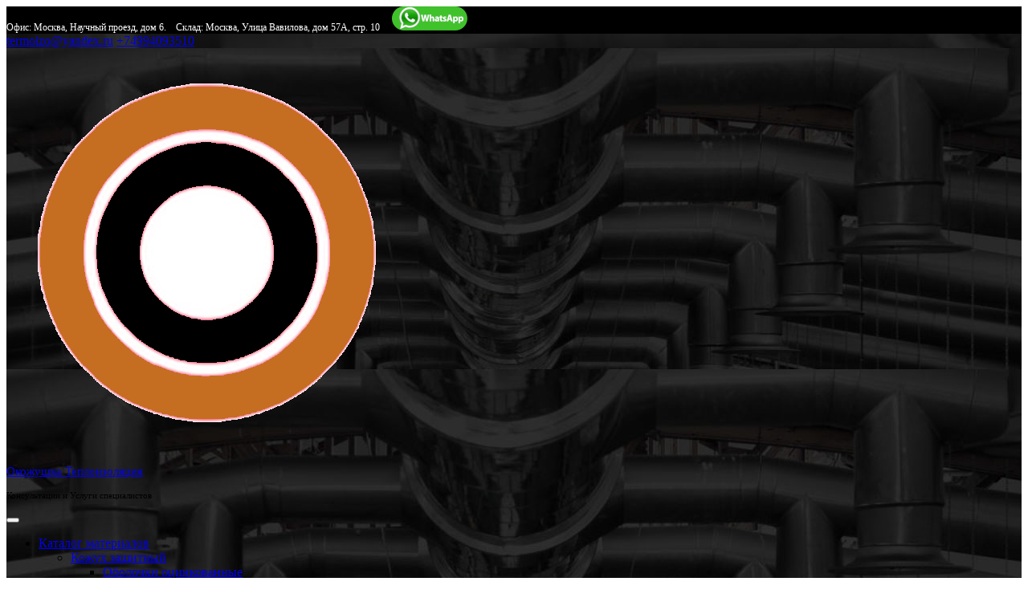

--- FILE ---
content_type: text/html; charset=UTF-8
request_url: https://termoizo.ru/montazh-izolyaczii-trub/
body_size: 22698
content:
<!DOCTYPE html>
<html lang="ru-RU" class="no-js no-svg">
<head>
<meta charset="UTF-8">
<meta name="viewport" content="width=device-width, initial-scale=1">
<title>Монтаж изоляции трубопроводов: материалы и особенности</title>
<!-- The SEO Framework Создано Сибрэ Вайэр -->
<meta name="robots" content="max-snippet:-1,max-image-preview:standard,max-video-preview:0" />
<link rel="canonical" href="https://termoizo.ru/montazh-izolyaczii-trub/" />
<meta name="description" content="Монтаж защитной изоляции труб: какой материал выбрать для кожухов, особенности монтажа окожушки. 8(499)409-35-10 консультация и расчёт комплектующих для крупных объектов." />
<meta property="og:type" content="article" />
<meta property="og:locale" content="ru_RU" />
<meta property="og:site_name" content="Окожушка Теплоизоляция" />
<meta property="og:title" content="Монтаж изоляции трубопроводов: материалы и особенности" />
<meta property="og:description" content="Монтаж защитной изоляции труб: какой материал выбрать для кожухов, особенности монтажа окожушки. 8(499)409-35-10 консультация и расчёт комплектующих для крупных объектов." />
<meta property="og:url" content="https://termoizo.ru/montazh-izolyaczii-trub/" />
<meta property="og:image" content="https://termoizo.ru/wp-content/uploads/2020/12/Vyezd-zamershhika.jpg" />
<meta property="og:image" content="https://termoizo.ru/wp-content/uploads/2020/08/окожушка-111.jpg" />
<meta property="article:published_time" content="2020-12-18T13:01:19+00:00" />
<meta property="article:modified_time" content="2023-10-17T15:32:43+00:00" />
<meta name="twitter:card" content="summary_large_image" />
<meta name="twitter:title" content="Монтаж изоляции трубопроводов: материалы и особенности" />
<meta name="twitter:description" content="Монтаж защитной изоляции труб: какой материал выбрать для кожухов, особенности монтажа окожушки. 8(499)409-35-10 консультация и расчёт комплектующих для крупных объектов." />
<meta name="twitter:image" content="https://termoizo.ru/wp-content/uploads/2020/12/Vyezd-zamershhika.jpg" />
<script type="application/ld+json">{"@context":"https://schema.org","@graph":[{"@type":"WebSite","@id":"https://termoizo.ru/#/schema/WebSite","url":"https://termoizo.ru/","name":"Окожушка Теплоизоляция","description":"Консультации и Услуги специалистов","inLanguage":"ru-RU","potentialAction":{"@type":"SearchAction","target":{"@type":"EntryPoint","urlTemplate":"https://termoizo.ru/search/{search_term_string}/"},"query-input":"required name=search_term_string"},"publisher":{"@type":"Organization","@id":"https://termoizo.ru/#/schema/Organization","name":"Окожушка Теплоизоляция","url":"https://termoizo.ru/","logo":{"@type":"ImageObject","url":"https://termoizo.ru/wp-content/uploads/2020/08/logo1.png","contentUrl":"https://termoizo.ru/wp-content/uploads/2020/08/logo1.png","width":500,"height":500}}},{"@type":"WebPage","@id":"https://termoizo.ru/montazh-izolyaczii-trub/","url":"https://termoizo.ru/montazh-izolyaczii-trub/","name":"Монтаж изоляции трубопроводов: материалы и особенности","description":"Монтаж защитной изоляции труб: какой материал выбрать для кожухов, особенности монтажа окожушки. 8(499)409-35-10 консультация и расчёт комплектующих для крупных объектов.","inLanguage":"ru-RU","isPartOf":{"@id":"https://termoizo.ru/#/schema/WebSite"},"breadcrumb":{"@type":"BreadcrumbList","@id":"https://termoizo.ru/#/schema/BreadcrumbList","itemListElement":[{"@type":"ListItem","position":1,"item":"https://termoizo.ru/","name":"Окожушка Теплоизоляция"},{"@type":"ListItem","position":2,"item":"https://termoizo.ru/category/zashhitnyj-kozhuh/","name":"Рубрика: Защитный кожух"},{"@type":"ListItem","position":3,"name":"Монтаж изоляции трубопроводов: материалы и особенности"}]},"potentialAction":{"@type":"ReadAction","target":"https://termoizo.ru/montazh-izolyaczii-trub/"},"datePublished":"2020-12-18T13:01:19+00:00","dateModified":"2023-10-17T15:32:43+00:00","author":{"@type":"Person","@id":"https://termoizo.ru/#/schema/Person/82651518aa0ee788864034757d8bef4c","name":"Александр Седых","description":"Должность: Генеральный директор.\r\nОбразование: Высшее.\r\nОпыт работы: Более 20 лет."}}]}</script>
<!-- / The SEO Framework Создано Сибрэ Вайэр | 16.65ms meta | 7.83ms boot -->
<link rel="alternate" type="application/rss+xml" title="Окожушка Теплоизоляция &raquo; Лента" href="https://termoizo.ru/feed/" />
<link rel="alternate" type="application/rss+xml" title="Окожушка Теплоизоляция &raquo; Лента комментариев" href="https://termoizo.ru/comments/feed/" />
<link rel="alternate" title="oEmbed (JSON)" type="application/json+oembed" href="https://termoizo.ru/wp-json/oembed/1.0/embed?url=https%3A%2F%2Ftermoizo.ru%2Fmontazh-izolyaczii-trub%2F" />
<link rel="alternate" title="oEmbed (XML)" type="text/xml+oembed" href="https://termoizo.ru/wp-json/oembed/1.0/embed?url=https%3A%2F%2Ftermoizo.ru%2Fmontazh-izolyaczii-trub%2F&#038;format=xml" />
<style id='wp-img-auto-sizes-contain-inline-css' type='text/css'>
img:is([sizes=auto i],[sizes^="auto," i]){contain-intrinsic-size:3000px 1500px}
/*# sourceURL=wp-img-auto-sizes-contain-inline-css */
</style>
<style id='wp-block-library-inline-css' type='text/css'>
:root{--wp-block-synced-color:#7a00df;--wp-block-synced-color--rgb:122,0,223;--wp-bound-block-color:var(--wp-block-synced-color);--wp-editor-canvas-background:#ddd;--wp-admin-theme-color:#007cba;--wp-admin-theme-color--rgb:0,124,186;--wp-admin-theme-color-darker-10:#006ba1;--wp-admin-theme-color-darker-10--rgb:0,107,160.5;--wp-admin-theme-color-darker-20:#005a87;--wp-admin-theme-color-darker-20--rgb:0,90,135;--wp-admin-border-width-focus:2px}@media (min-resolution:192dpi){:root{--wp-admin-border-width-focus:1.5px}}.wp-element-button{cursor:pointer}:root .has-very-light-gray-background-color{background-color:#eee}:root .has-very-dark-gray-background-color{background-color:#313131}:root .has-very-light-gray-color{color:#eee}:root .has-very-dark-gray-color{color:#313131}:root .has-vivid-green-cyan-to-vivid-cyan-blue-gradient-background{background:linear-gradient(135deg,#00d084,#0693e3)}:root .has-purple-crush-gradient-background{background:linear-gradient(135deg,#34e2e4,#4721fb 50%,#ab1dfe)}:root .has-hazy-dawn-gradient-background{background:linear-gradient(135deg,#faaca8,#dad0ec)}:root .has-subdued-olive-gradient-background{background:linear-gradient(135deg,#fafae1,#67a671)}:root .has-atomic-cream-gradient-background{background:linear-gradient(135deg,#fdd79a,#004a59)}:root .has-nightshade-gradient-background{background:linear-gradient(135deg,#330968,#31cdcf)}:root .has-midnight-gradient-background{background:linear-gradient(135deg,#020381,#2874fc)}:root{--wp--preset--font-size--normal:16px;--wp--preset--font-size--huge:42px}.has-regular-font-size{font-size:1em}.has-larger-font-size{font-size:2.625em}.has-normal-font-size{font-size:var(--wp--preset--font-size--normal)}.has-huge-font-size{font-size:var(--wp--preset--font-size--huge)}.has-text-align-center{text-align:center}.has-text-align-left{text-align:left}.has-text-align-right{text-align:right}.has-fit-text{white-space:nowrap!important}#end-resizable-editor-section{display:none}.aligncenter{clear:both}.items-justified-left{justify-content:flex-start}.items-justified-center{justify-content:center}.items-justified-right{justify-content:flex-end}.items-justified-space-between{justify-content:space-between}.screen-reader-text{border:0;clip-path:inset(50%);height:1px;margin:-1px;overflow:hidden;padding:0;position:absolute;width:1px;word-wrap:normal!important}.screen-reader-text:focus{background-color:#ddd;clip-path:none;color:#444;display:block;font-size:1em;height:auto;left:5px;line-height:normal;padding:15px 23px 14px;text-decoration:none;top:5px;width:auto;z-index:100000}html :where(.has-border-color){border-style:solid}html :where([style*=border-top-color]){border-top-style:solid}html :where([style*=border-right-color]){border-right-style:solid}html :where([style*=border-bottom-color]){border-bottom-style:solid}html :where([style*=border-left-color]){border-left-style:solid}html :where([style*=border-width]){border-style:solid}html :where([style*=border-top-width]){border-top-style:solid}html :where([style*=border-right-width]){border-right-style:solid}html :where([style*=border-bottom-width]){border-bottom-style:solid}html :where([style*=border-left-width]){border-left-style:solid}html :where(img[class*=wp-image-]){height:auto;max-width:100%}:where(figure){margin:0 0 1em}html :where(.is-position-sticky){--wp-admin--admin-bar--position-offset:var(--wp-admin--admin-bar--height,0px)}@media screen and (max-width:600px){html :where(.is-position-sticky){--wp-admin--admin-bar--position-offset:0px}}
/*# sourceURL=wp-block-library-inline-css */
</style><style id='wp-block-button-inline-css' type='text/css'>
.wp-block-button__link{align-content:center;box-sizing:border-box;cursor:pointer;display:inline-block;height:100%;text-align:center;word-break:break-word}.wp-block-button__link.aligncenter{text-align:center}.wp-block-button__link.alignright{text-align:right}:where(.wp-block-button__link){border-radius:9999px;box-shadow:none;padding:calc(.667em + 2px) calc(1.333em + 2px);text-decoration:none}.wp-block-button[style*=text-decoration] .wp-block-button__link{text-decoration:inherit}.wp-block-buttons>.wp-block-button.has-custom-width{max-width:none}.wp-block-buttons>.wp-block-button.has-custom-width .wp-block-button__link{width:100%}.wp-block-buttons>.wp-block-button.has-custom-font-size .wp-block-button__link{font-size:inherit}.wp-block-buttons>.wp-block-button.wp-block-button__width-25{width:calc(25% - var(--wp--style--block-gap, .5em)*.75)}.wp-block-buttons>.wp-block-button.wp-block-button__width-50{width:calc(50% - var(--wp--style--block-gap, .5em)*.5)}.wp-block-buttons>.wp-block-button.wp-block-button__width-75{width:calc(75% - var(--wp--style--block-gap, .5em)*.25)}.wp-block-buttons>.wp-block-button.wp-block-button__width-100{flex-basis:100%;width:100%}.wp-block-buttons.is-vertical>.wp-block-button.wp-block-button__width-25{width:25%}.wp-block-buttons.is-vertical>.wp-block-button.wp-block-button__width-50{width:50%}.wp-block-buttons.is-vertical>.wp-block-button.wp-block-button__width-75{width:75%}.wp-block-button.is-style-squared,.wp-block-button__link.wp-block-button.is-style-squared{border-radius:0}.wp-block-button.no-border-radius,.wp-block-button__link.no-border-radius{border-radius:0!important}:root :where(.wp-block-button .wp-block-button__link.is-style-outline),:root :where(.wp-block-button.is-style-outline>.wp-block-button__link){border:2px solid;padding:.667em 1.333em}:root :where(.wp-block-button .wp-block-button__link.is-style-outline:not(.has-text-color)),:root :where(.wp-block-button.is-style-outline>.wp-block-button__link:not(.has-text-color)){color:currentColor}:root :where(.wp-block-button .wp-block-button__link.is-style-outline:not(.has-background)),:root :where(.wp-block-button.is-style-outline>.wp-block-button__link:not(.has-background)){background-color:initial;background-image:none}
/*# sourceURL=https://termoizo.ru/wp-includes/blocks/button/style.min.css */
</style>
<style id='wp-block-gallery-inline-css' type='text/css'>
.blocks-gallery-grid:not(.has-nested-images),.wp-block-gallery:not(.has-nested-images){display:flex;flex-wrap:wrap;list-style-type:none;margin:0;padding:0}.blocks-gallery-grid:not(.has-nested-images) .blocks-gallery-image,.blocks-gallery-grid:not(.has-nested-images) .blocks-gallery-item,.wp-block-gallery:not(.has-nested-images) .blocks-gallery-image,.wp-block-gallery:not(.has-nested-images) .blocks-gallery-item{display:flex;flex-direction:column;flex-grow:1;justify-content:center;margin:0 1em 1em 0;position:relative;width:calc(50% - 1em)}.blocks-gallery-grid:not(.has-nested-images) .blocks-gallery-image:nth-of-type(2n),.blocks-gallery-grid:not(.has-nested-images) .blocks-gallery-item:nth-of-type(2n),.wp-block-gallery:not(.has-nested-images) .blocks-gallery-image:nth-of-type(2n),.wp-block-gallery:not(.has-nested-images) .blocks-gallery-item:nth-of-type(2n){margin-right:0}.blocks-gallery-grid:not(.has-nested-images) .blocks-gallery-image figure,.blocks-gallery-grid:not(.has-nested-images) .blocks-gallery-item figure,.wp-block-gallery:not(.has-nested-images) .blocks-gallery-image figure,.wp-block-gallery:not(.has-nested-images) .blocks-gallery-item figure{align-items:flex-end;display:flex;height:100%;justify-content:flex-start;margin:0}.blocks-gallery-grid:not(.has-nested-images) .blocks-gallery-image img,.blocks-gallery-grid:not(.has-nested-images) .blocks-gallery-item img,.wp-block-gallery:not(.has-nested-images) .blocks-gallery-image img,.wp-block-gallery:not(.has-nested-images) .blocks-gallery-item img{display:block;height:auto;max-width:100%;width:auto}.blocks-gallery-grid:not(.has-nested-images) .blocks-gallery-image figcaption,.blocks-gallery-grid:not(.has-nested-images) .blocks-gallery-item figcaption,.wp-block-gallery:not(.has-nested-images) .blocks-gallery-image figcaption,.wp-block-gallery:not(.has-nested-images) .blocks-gallery-item figcaption{background:linear-gradient(0deg,#000000b3,#0000004d 70%,#0000);bottom:0;box-sizing:border-box;color:#fff;font-size:.8em;margin:0;max-height:100%;overflow:auto;padding:3em .77em .7em;position:absolute;text-align:center;width:100%;z-index:2}.blocks-gallery-grid:not(.has-nested-images) .blocks-gallery-image figcaption img,.blocks-gallery-grid:not(.has-nested-images) .blocks-gallery-item figcaption img,.wp-block-gallery:not(.has-nested-images) .blocks-gallery-image figcaption img,.wp-block-gallery:not(.has-nested-images) .blocks-gallery-item figcaption img{display:inline}.blocks-gallery-grid:not(.has-nested-images) figcaption,.wp-block-gallery:not(.has-nested-images) figcaption{flex-grow:1}.blocks-gallery-grid:not(.has-nested-images).is-cropped .blocks-gallery-image a,.blocks-gallery-grid:not(.has-nested-images).is-cropped .blocks-gallery-image img,.blocks-gallery-grid:not(.has-nested-images).is-cropped .blocks-gallery-item a,.blocks-gallery-grid:not(.has-nested-images).is-cropped .blocks-gallery-item img,.wp-block-gallery:not(.has-nested-images).is-cropped .blocks-gallery-image a,.wp-block-gallery:not(.has-nested-images).is-cropped .blocks-gallery-image img,.wp-block-gallery:not(.has-nested-images).is-cropped .blocks-gallery-item a,.wp-block-gallery:not(.has-nested-images).is-cropped .blocks-gallery-item img{flex:1;height:100%;object-fit:cover;width:100%}.blocks-gallery-grid:not(.has-nested-images).columns-1 .blocks-gallery-image,.blocks-gallery-grid:not(.has-nested-images).columns-1 .blocks-gallery-item,.wp-block-gallery:not(.has-nested-images).columns-1 .blocks-gallery-image,.wp-block-gallery:not(.has-nested-images).columns-1 .blocks-gallery-item{margin-right:0;width:100%}@media (min-width:600px){.blocks-gallery-grid:not(.has-nested-images).columns-3 .blocks-gallery-image,.blocks-gallery-grid:not(.has-nested-images).columns-3 .blocks-gallery-item,.wp-block-gallery:not(.has-nested-images).columns-3 .blocks-gallery-image,.wp-block-gallery:not(.has-nested-images).columns-3 .blocks-gallery-item{margin-right:1em;width:calc(33.33333% - .66667em)}.blocks-gallery-grid:not(.has-nested-images).columns-4 .blocks-gallery-image,.blocks-gallery-grid:not(.has-nested-images).columns-4 .blocks-gallery-item,.wp-block-gallery:not(.has-nested-images).columns-4 .blocks-gallery-image,.wp-block-gallery:not(.has-nested-images).columns-4 .blocks-gallery-item{margin-right:1em;width:calc(25% - .75em)}.blocks-gallery-grid:not(.has-nested-images).columns-5 .blocks-gallery-image,.blocks-gallery-grid:not(.has-nested-images).columns-5 .blocks-gallery-item,.wp-block-gallery:not(.has-nested-images).columns-5 .blocks-gallery-image,.wp-block-gallery:not(.has-nested-images).columns-5 .blocks-gallery-item{margin-right:1em;width:calc(20% - .8em)}.blocks-gallery-grid:not(.has-nested-images).columns-6 .blocks-gallery-image,.blocks-gallery-grid:not(.has-nested-images).columns-6 .blocks-gallery-item,.wp-block-gallery:not(.has-nested-images).columns-6 .blocks-gallery-image,.wp-block-gallery:not(.has-nested-images).columns-6 .blocks-gallery-item{margin-right:1em;width:calc(16.66667% - .83333em)}.blocks-gallery-grid:not(.has-nested-images).columns-7 .blocks-gallery-image,.blocks-gallery-grid:not(.has-nested-images).columns-7 .blocks-gallery-item,.wp-block-gallery:not(.has-nested-images).columns-7 .blocks-gallery-image,.wp-block-gallery:not(.has-nested-images).columns-7 .blocks-gallery-item{margin-right:1em;width:calc(14.28571% - .85714em)}.blocks-gallery-grid:not(.has-nested-images).columns-8 .blocks-gallery-image,.blocks-gallery-grid:not(.has-nested-images).columns-8 .blocks-gallery-item,.wp-block-gallery:not(.has-nested-images).columns-8 .blocks-gallery-image,.wp-block-gallery:not(.has-nested-images).columns-8 .blocks-gallery-item{margin-right:1em;width:calc(12.5% - .875em)}.blocks-gallery-grid:not(.has-nested-images).columns-1 .blocks-gallery-image:nth-of-type(1n),.blocks-gallery-grid:not(.has-nested-images).columns-1 .blocks-gallery-item:nth-of-type(1n),.blocks-gallery-grid:not(.has-nested-images).columns-2 .blocks-gallery-image:nth-of-type(2n),.blocks-gallery-grid:not(.has-nested-images).columns-2 .blocks-gallery-item:nth-of-type(2n),.blocks-gallery-grid:not(.has-nested-images).columns-3 .blocks-gallery-image:nth-of-type(3n),.blocks-gallery-grid:not(.has-nested-images).columns-3 .blocks-gallery-item:nth-of-type(3n),.blocks-gallery-grid:not(.has-nested-images).columns-4 .blocks-gallery-image:nth-of-type(4n),.blocks-gallery-grid:not(.has-nested-images).columns-4 .blocks-gallery-item:nth-of-type(4n),.blocks-gallery-grid:not(.has-nested-images).columns-5 .blocks-gallery-image:nth-of-type(5n),.blocks-gallery-grid:not(.has-nested-images).columns-5 .blocks-gallery-item:nth-of-type(5n),.blocks-gallery-grid:not(.has-nested-images).columns-6 .blocks-gallery-image:nth-of-type(6n),.blocks-gallery-grid:not(.has-nested-images).columns-6 .blocks-gallery-item:nth-of-type(6n),.blocks-gallery-grid:not(.has-nested-images).columns-7 .blocks-gallery-image:nth-of-type(7n),.blocks-gallery-grid:not(.has-nested-images).columns-7 .blocks-gallery-item:nth-of-type(7n),.blocks-gallery-grid:not(.has-nested-images).columns-8 .blocks-gallery-image:nth-of-type(8n),.blocks-gallery-grid:not(.has-nested-images).columns-8 .blocks-gallery-item:nth-of-type(8n),.wp-block-gallery:not(.has-nested-images).columns-1 .blocks-gallery-image:nth-of-type(1n),.wp-block-gallery:not(.has-nested-images).columns-1 .blocks-gallery-item:nth-of-type(1n),.wp-block-gallery:not(.has-nested-images).columns-2 .blocks-gallery-image:nth-of-type(2n),.wp-block-gallery:not(.has-nested-images).columns-2 .blocks-gallery-item:nth-of-type(2n),.wp-block-gallery:not(.has-nested-images).columns-3 .blocks-gallery-image:nth-of-type(3n),.wp-block-gallery:not(.has-nested-images).columns-3 .blocks-gallery-item:nth-of-type(3n),.wp-block-gallery:not(.has-nested-images).columns-4 .blocks-gallery-image:nth-of-type(4n),.wp-block-gallery:not(.has-nested-images).columns-4 .blocks-gallery-item:nth-of-type(4n),.wp-block-gallery:not(.has-nested-images).columns-5 .blocks-gallery-image:nth-of-type(5n),.wp-block-gallery:not(.has-nested-images).columns-5 .blocks-gallery-item:nth-of-type(5n),.wp-block-gallery:not(.has-nested-images).columns-6 .blocks-gallery-image:nth-of-type(6n),.wp-block-gallery:not(.has-nested-images).columns-6 .blocks-gallery-item:nth-of-type(6n),.wp-block-gallery:not(.has-nested-images).columns-7 .blocks-gallery-image:nth-of-type(7n),.wp-block-gallery:not(.has-nested-images).columns-7 .blocks-gallery-item:nth-of-type(7n),.wp-block-gallery:not(.has-nested-images).columns-8 .blocks-gallery-image:nth-of-type(8n),.wp-block-gallery:not(.has-nested-images).columns-8 .blocks-gallery-item:nth-of-type(8n){margin-right:0}}.blocks-gallery-grid:not(.has-nested-images) .blocks-gallery-image:last-child,.blocks-gallery-grid:not(.has-nested-images) .blocks-gallery-item:last-child,.wp-block-gallery:not(.has-nested-images) .blocks-gallery-image:last-child,.wp-block-gallery:not(.has-nested-images) .blocks-gallery-item:last-child{margin-right:0}.blocks-gallery-grid:not(.has-nested-images).alignleft,.blocks-gallery-grid:not(.has-nested-images).alignright,.wp-block-gallery:not(.has-nested-images).alignleft,.wp-block-gallery:not(.has-nested-images).alignright{max-width:420px;width:100%}.blocks-gallery-grid:not(.has-nested-images).aligncenter .blocks-gallery-item figure,.wp-block-gallery:not(.has-nested-images).aligncenter .blocks-gallery-item figure{justify-content:center}.wp-block-gallery:not(.is-cropped) .blocks-gallery-item{align-self:flex-start}figure.wp-block-gallery.has-nested-images{align-items:normal}.wp-block-gallery.has-nested-images figure.wp-block-image:not(#individual-image){margin:0;width:calc(50% - var(--wp--style--unstable-gallery-gap, 16px)/2)}.wp-block-gallery.has-nested-images figure.wp-block-image{box-sizing:border-box;display:flex;flex-direction:column;flex-grow:1;justify-content:center;max-width:100%;position:relative}.wp-block-gallery.has-nested-images figure.wp-block-image>a,.wp-block-gallery.has-nested-images figure.wp-block-image>div{flex-direction:column;flex-grow:1;margin:0}.wp-block-gallery.has-nested-images figure.wp-block-image img{display:block;height:auto;max-width:100%!important;width:auto}.wp-block-gallery.has-nested-images figure.wp-block-image figcaption,.wp-block-gallery.has-nested-images figure.wp-block-image:has(figcaption):before{bottom:0;left:0;max-height:100%;position:absolute;right:0}.wp-block-gallery.has-nested-images figure.wp-block-image:has(figcaption):before{backdrop-filter:blur(3px);content:"";height:100%;-webkit-mask-image:linear-gradient(0deg,#000 20%,#0000);mask-image:linear-gradient(0deg,#000 20%,#0000);max-height:40%;pointer-events:none}.wp-block-gallery.has-nested-images figure.wp-block-image figcaption{box-sizing:border-box;color:#fff;font-size:13px;margin:0;overflow:auto;padding:1em;text-align:center;text-shadow:0 0 1.5px #000}.wp-block-gallery.has-nested-images figure.wp-block-image figcaption::-webkit-scrollbar{height:12px;width:12px}.wp-block-gallery.has-nested-images figure.wp-block-image figcaption::-webkit-scrollbar-track{background-color:initial}.wp-block-gallery.has-nested-images figure.wp-block-image figcaption::-webkit-scrollbar-thumb{background-clip:padding-box;background-color:initial;border:3px solid #0000;border-radius:8px}.wp-block-gallery.has-nested-images figure.wp-block-image figcaption:focus-within::-webkit-scrollbar-thumb,.wp-block-gallery.has-nested-images figure.wp-block-image figcaption:focus::-webkit-scrollbar-thumb,.wp-block-gallery.has-nested-images figure.wp-block-image figcaption:hover::-webkit-scrollbar-thumb{background-color:#fffc}.wp-block-gallery.has-nested-images figure.wp-block-image figcaption{scrollbar-color:#0000 #0000;scrollbar-gutter:stable both-edges;scrollbar-width:thin}.wp-block-gallery.has-nested-images figure.wp-block-image figcaption:focus,.wp-block-gallery.has-nested-images figure.wp-block-image figcaption:focus-within,.wp-block-gallery.has-nested-images figure.wp-block-image figcaption:hover{scrollbar-color:#fffc #0000}.wp-block-gallery.has-nested-images figure.wp-block-image figcaption{will-change:transform}@media (hover:none){.wp-block-gallery.has-nested-images figure.wp-block-image figcaption{scrollbar-color:#fffc #0000}}.wp-block-gallery.has-nested-images figure.wp-block-image figcaption{background:linear-gradient(0deg,#0006,#0000)}.wp-block-gallery.has-nested-images figure.wp-block-image figcaption img{display:inline}.wp-block-gallery.has-nested-images figure.wp-block-image figcaption a{color:inherit}.wp-block-gallery.has-nested-images figure.wp-block-image.has-custom-border img{box-sizing:border-box}.wp-block-gallery.has-nested-images figure.wp-block-image.has-custom-border>a,.wp-block-gallery.has-nested-images figure.wp-block-image.has-custom-border>div,.wp-block-gallery.has-nested-images figure.wp-block-image.is-style-rounded>a,.wp-block-gallery.has-nested-images figure.wp-block-image.is-style-rounded>div{flex:1 1 auto}.wp-block-gallery.has-nested-images figure.wp-block-image.has-custom-border figcaption,.wp-block-gallery.has-nested-images figure.wp-block-image.is-style-rounded figcaption{background:none;color:inherit;flex:initial;margin:0;padding:10px 10px 9px;position:relative;text-shadow:none}.wp-block-gallery.has-nested-images figure.wp-block-image.has-custom-border:before,.wp-block-gallery.has-nested-images figure.wp-block-image.is-style-rounded:before{content:none}.wp-block-gallery.has-nested-images figcaption{flex-basis:100%;flex-grow:1;text-align:center}.wp-block-gallery.has-nested-images:not(.is-cropped) figure.wp-block-image:not(#individual-image){margin-bottom:auto;margin-top:0}.wp-block-gallery.has-nested-images.is-cropped figure.wp-block-image:not(#individual-image){align-self:inherit}.wp-block-gallery.has-nested-images.is-cropped figure.wp-block-image:not(#individual-image)>a,.wp-block-gallery.has-nested-images.is-cropped figure.wp-block-image:not(#individual-image)>div:not(.components-drop-zone){display:flex}.wp-block-gallery.has-nested-images.is-cropped figure.wp-block-image:not(#individual-image) a,.wp-block-gallery.has-nested-images.is-cropped figure.wp-block-image:not(#individual-image) img{flex:1 0 0%;height:100%;object-fit:cover;width:100%}.wp-block-gallery.has-nested-images.columns-1 figure.wp-block-image:not(#individual-image){width:100%}@media (min-width:600px){.wp-block-gallery.has-nested-images.columns-3 figure.wp-block-image:not(#individual-image){width:calc(33.33333% - var(--wp--style--unstable-gallery-gap, 16px)*.66667)}.wp-block-gallery.has-nested-images.columns-4 figure.wp-block-image:not(#individual-image){width:calc(25% - var(--wp--style--unstable-gallery-gap, 16px)*.75)}.wp-block-gallery.has-nested-images.columns-5 figure.wp-block-image:not(#individual-image){width:calc(20% - var(--wp--style--unstable-gallery-gap, 16px)*.8)}.wp-block-gallery.has-nested-images.columns-6 figure.wp-block-image:not(#individual-image){width:calc(16.66667% - var(--wp--style--unstable-gallery-gap, 16px)*.83333)}.wp-block-gallery.has-nested-images.columns-7 figure.wp-block-image:not(#individual-image){width:calc(14.28571% - var(--wp--style--unstable-gallery-gap, 16px)*.85714)}.wp-block-gallery.has-nested-images.columns-8 figure.wp-block-image:not(#individual-image){width:calc(12.5% - var(--wp--style--unstable-gallery-gap, 16px)*.875)}.wp-block-gallery.has-nested-images.columns-default figure.wp-block-image:not(#individual-image){width:calc(33.33% - var(--wp--style--unstable-gallery-gap, 16px)*.66667)}.wp-block-gallery.has-nested-images.columns-default figure.wp-block-image:not(#individual-image):first-child:nth-last-child(2),.wp-block-gallery.has-nested-images.columns-default figure.wp-block-image:not(#individual-image):first-child:nth-last-child(2)~figure.wp-block-image:not(#individual-image){width:calc(50% - var(--wp--style--unstable-gallery-gap, 16px)*.5)}.wp-block-gallery.has-nested-images.columns-default figure.wp-block-image:not(#individual-image):first-child:last-child{width:100%}}.wp-block-gallery.has-nested-images.alignleft,.wp-block-gallery.has-nested-images.alignright{max-width:420px;width:100%}.wp-block-gallery.has-nested-images.aligncenter{justify-content:center}
/*# sourceURL=https://termoizo.ru/wp-includes/blocks/gallery/style.min.css */
</style>
<style id='wp-block-heading-inline-css' type='text/css'>
h1:where(.wp-block-heading).has-background,h2:where(.wp-block-heading).has-background,h3:where(.wp-block-heading).has-background,h4:where(.wp-block-heading).has-background,h5:where(.wp-block-heading).has-background,h6:where(.wp-block-heading).has-background{padding:1.25em 2.375em}h1.has-text-align-left[style*=writing-mode]:where([style*=vertical-lr]),h1.has-text-align-right[style*=writing-mode]:where([style*=vertical-rl]),h2.has-text-align-left[style*=writing-mode]:where([style*=vertical-lr]),h2.has-text-align-right[style*=writing-mode]:where([style*=vertical-rl]),h3.has-text-align-left[style*=writing-mode]:where([style*=vertical-lr]),h3.has-text-align-right[style*=writing-mode]:where([style*=vertical-rl]),h4.has-text-align-left[style*=writing-mode]:where([style*=vertical-lr]),h4.has-text-align-right[style*=writing-mode]:where([style*=vertical-rl]),h5.has-text-align-left[style*=writing-mode]:where([style*=vertical-lr]),h5.has-text-align-right[style*=writing-mode]:where([style*=vertical-rl]),h6.has-text-align-left[style*=writing-mode]:where([style*=vertical-lr]),h6.has-text-align-right[style*=writing-mode]:where([style*=vertical-rl]){rotate:180deg}
/*# sourceURL=https://termoizo.ru/wp-includes/blocks/heading/style.min.css */
</style>
<style id='wp-block-image-inline-css' type='text/css'>
.wp-block-image>a,.wp-block-image>figure>a{display:inline-block}.wp-block-image img{box-sizing:border-box;height:auto;max-width:100%;vertical-align:bottom}@media not (prefers-reduced-motion){.wp-block-image img.hide{visibility:hidden}.wp-block-image img.show{animation:show-content-image .4s}}.wp-block-image[style*=border-radius] img,.wp-block-image[style*=border-radius]>a{border-radius:inherit}.wp-block-image.has-custom-border img{box-sizing:border-box}.wp-block-image.aligncenter{text-align:center}.wp-block-image.alignfull>a,.wp-block-image.alignwide>a{width:100%}.wp-block-image.alignfull img,.wp-block-image.alignwide img{height:auto;width:100%}.wp-block-image .aligncenter,.wp-block-image .alignleft,.wp-block-image .alignright,.wp-block-image.aligncenter,.wp-block-image.alignleft,.wp-block-image.alignright{display:table}.wp-block-image .aligncenter>figcaption,.wp-block-image .alignleft>figcaption,.wp-block-image .alignright>figcaption,.wp-block-image.aligncenter>figcaption,.wp-block-image.alignleft>figcaption,.wp-block-image.alignright>figcaption{caption-side:bottom;display:table-caption}.wp-block-image .alignleft{float:left;margin:.5em 1em .5em 0}.wp-block-image .alignright{float:right;margin:.5em 0 .5em 1em}.wp-block-image .aligncenter{margin-left:auto;margin-right:auto}.wp-block-image :where(figcaption){margin-bottom:1em;margin-top:.5em}.wp-block-image.is-style-circle-mask img{border-radius:9999px}@supports ((-webkit-mask-image:none) or (mask-image:none)) or (-webkit-mask-image:none){.wp-block-image.is-style-circle-mask img{border-radius:0;-webkit-mask-image:url('data:image/svg+xml;utf8,<svg viewBox="0 0 100 100" xmlns="http://www.w3.org/2000/svg"><circle cx="50" cy="50" r="50"/></svg>');mask-image:url('data:image/svg+xml;utf8,<svg viewBox="0 0 100 100" xmlns="http://www.w3.org/2000/svg"><circle cx="50" cy="50" r="50"/></svg>');mask-mode:alpha;-webkit-mask-position:center;mask-position:center;-webkit-mask-repeat:no-repeat;mask-repeat:no-repeat;-webkit-mask-size:contain;mask-size:contain}}:root :where(.wp-block-image.is-style-rounded img,.wp-block-image .is-style-rounded img){border-radius:9999px}.wp-block-image figure{margin:0}.wp-lightbox-container{display:flex;flex-direction:column;position:relative}.wp-lightbox-container img{cursor:zoom-in}.wp-lightbox-container img:hover+button{opacity:1}.wp-lightbox-container button{align-items:center;backdrop-filter:blur(16px) saturate(180%);background-color:#5a5a5a40;border:none;border-radius:4px;cursor:zoom-in;display:flex;height:20px;justify-content:center;opacity:0;padding:0;position:absolute;right:16px;text-align:center;top:16px;width:20px;z-index:100}@media not (prefers-reduced-motion){.wp-lightbox-container button{transition:opacity .2s ease}}.wp-lightbox-container button:focus-visible{outline:3px auto #5a5a5a40;outline:3px auto -webkit-focus-ring-color;outline-offset:3px}.wp-lightbox-container button:hover{cursor:pointer;opacity:1}.wp-lightbox-container button:focus{opacity:1}.wp-lightbox-container button:focus,.wp-lightbox-container button:hover,.wp-lightbox-container button:not(:hover):not(:active):not(.has-background){background-color:#5a5a5a40;border:none}.wp-lightbox-overlay{box-sizing:border-box;cursor:zoom-out;height:100vh;left:0;overflow:hidden;position:fixed;top:0;visibility:hidden;width:100%;z-index:100000}.wp-lightbox-overlay .close-button{align-items:center;cursor:pointer;display:flex;justify-content:center;min-height:40px;min-width:40px;padding:0;position:absolute;right:calc(env(safe-area-inset-right) + 16px);top:calc(env(safe-area-inset-top) + 16px);z-index:5000000}.wp-lightbox-overlay .close-button:focus,.wp-lightbox-overlay .close-button:hover,.wp-lightbox-overlay .close-button:not(:hover):not(:active):not(.has-background){background:none;border:none}.wp-lightbox-overlay .lightbox-image-container{height:var(--wp--lightbox-container-height);left:50%;overflow:hidden;position:absolute;top:50%;transform:translate(-50%,-50%);transform-origin:top left;width:var(--wp--lightbox-container-width);z-index:9999999999}.wp-lightbox-overlay .wp-block-image{align-items:center;box-sizing:border-box;display:flex;height:100%;justify-content:center;margin:0;position:relative;transform-origin:0 0;width:100%;z-index:3000000}.wp-lightbox-overlay .wp-block-image img{height:var(--wp--lightbox-image-height);min-height:var(--wp--lightbox-image-height);min-width:var(--wp--lightbox-image-width);width:var(--wp--lightbox-image-width)}.wp-lightbox-overlay .wp-block-image figcaption{display:none}.wp-lightbox-overlay button{background:none;border:none}.wp-lightbox-overlay .scrim{background-color:#fff;height:100%;opacity:.9;position:absolute;width:100%;z-index:2000000}.wp-lightbox-overlay.active{visibility:visible}@media not (prefers-reduced-motion){.wp-lightbox-overlay.active{animation:turn-on-visibility .25s both}.wp-lightbox-overlay.active img{animation:turn-on-visibility .35s both}.wp-lightbox-overlay.show-closing-animation:not(.active){animation:turn-off-visibility .35s both}.wp-lightbox-overlay.show-closing-animation:not(.active) img{animation:turn-off-visibility .25s both}.wp-lightbox-overlay.zoom.active{animation:none;opacity:1;visibility:visible}.wp-lightbox-overlay.zoom.active .lightbox-image-container{animation:lightbox-zoom-in .4s}.wp-lightbox-overlay.zoom.active .lightbox-image-container img{animation:none}.wp-lightbox-overlay.zoom.active .scrim{animation:turn-on-visibility .4s forwards}.wp-lightbox-overlay.zoom.show-closing-animation:not(.active){animation:none}.wp-lightbox-overlay.zoom.show-closing-animation:not(.active) .lightbox-image-container{animation:lightbox-zoom-out .4s}.wp-lightbox-overlay.zoom.show-closing-animation:not(.active) .lightbox-image-container img{animation:none}.wp-lightbox-overlay.zoom.show-closing-animation:not(.active) .scrim{animation:turn-off-visibility .4s forwards}}@keyframes show-content-image{0%{visibility:hidden}99%{visibility:hidden}to{visibility:visible}}@keyframes turn-on-visibility{0%{opacity:0}to{opacity:1}}@keyframes turn-off-visibility{0%{opacity:1;visibility:visible}99%{opacity:0;visibility:visible}to{opacity:0;visibility:hidden}}@keyframes lightbox-zoom-in{0%{transform:translate(calc((-100vw + var(--wp--lightbox-scrollbar-width))/2 + var(--wp--lightbox-initial-left-position)),calc(-50vh + var(--wp--lightbox-initial-top-position))) scale(var(--wp--lightbox-scale))}to{transform:translate(-50%,-50%) scale(1)}}@keyframes lightbox-zoom-out{0%{transform:translate(-50%,-50%) scale(1);visibility:visible}99%{visibility:visible}to{transform:translate(calc((-100vw + var(--wp--lightbox-scrollbar-width))/2 + var(--wp--lightbox-initial-left-position)),calc(-50vh + var(--wp--lightbox-initial-top-position))) scale(var(--wp--lightbox-scale));visibility:hidden}}
/*# sourceURL=https://termoizo.ru/wp-includes/blocks/image/style.min.css */
</style>
<style id='wp-block-list-inline-css' type='text/css'>
ol,ul{box-sizing:border-box}:root :where(.wp-block-list.has-background){padding:1.25em 2.375em}
/*# sourceURL=https://termoizo.ru/wp-includes/blocks/list/style.min.css */
</style>
<style id='wp-block-buttons-inline-css' type='text/css'>
.wp-block-buttons{box-sizing:border-box}.wp-block-buttons.is-vertical{flex-direction:column}.wp-block-buttons.is-vertical>.wp-block-button:last-child{margin-bottom:0}.wp-block-buttons>.wp-block-button{display:inline-block;margin:0}.wp-block-buttons.is-content-justification-left{justify-content:flex-start}.wp-block-buttons.is-content-justification-left.is-vertical{align-items:flex-start}.wp-block-buttons.is-content-justification-center{justify-content:center}.wp-block-buttons.is-content-justification-center.is-vertical{align-items:center}.wp-block-buttons.is-content-justification-right{justify-content:flex-end}.wp-block-buttons.is-content-justification-right.is-vertical{align-items:flex-end}.wp-block-buttons.is-content-justification-space-between{justify-content:space-between}.wp-block-buttons.aligncenter{text-align:center}.wp-block-buttons:not(.is-content-justification-space-between,.is-content-justification-right,.is-content-justification-left,.is-content-justification-center) .wp-block-button.aligncenter{margin-left:auto;margin-right:auto;width:100%}.wp-block-buttons[style*=text-decoration] .wp-block-button,.wp-block-buttons[style*=text-decoration] .wp-block-button__link{text-decoration:inherit}.wp-block-buttons.has-custom-font-size .wp-block-button__link{font-size:inherit}.wp-block-buttons .wp-block-button__link{width:100%}.wp-block-button.aligncenter{text-align:center}
/*# sourceURL=https://termoizo.ru/wp-includes/blocks/buttons/style.min.css */
</style>
<style id='wp-block-search-inline-css' type='text/css'>
.wp-block-search__button{margin-left:10px;word-break:normal}.wp-block-search__button.has-icon{line-height:0}.wp-block-search__button svg{height:1.25em;min-height:24px;min-width:24px;width:1.25em;fill:currentColor;vertical-align:text-bottom}:where(.wp-block-search__button){border:1px solid #ccc;padding:6px 10px}.wp-block-search__inside-wrapper{display:flex;flex:auto;flex-wrap:nowrap;max-width:100%}.wp-block-search__label{width:100%}.wp-block-search.wp-block-search__button-only .wp-block-search__button{box-sizing:border-box;display:flex;flex-shrink:0;justify-content:center;margin-left:0;max-width:100%}.wp-block-search.wp-block-search__button-only .wp-block-search__inside-wrapper{min-width:0!important;transition-property:width}.wp-block-search.wp-block-search__button-only .wp-block-search__input{flex-basis:100%;transition-duration:.3s}.wp-block-search.wp-block-search__button-only.wp-block-search__searchfield-hidden,.wp-block-search.wp-block-search__button-only.wp-block-search__searchfield-hidden .wp-block-search__inside-wrapper{overflow:hidden}.wp-block-search.wp-block-search__button-only.wp-block-search__searchfield-hidden .wp-block-search__input{border-left-width:0!important;border-right-width:0!important;flex-basis:0;flex-grow:0;margin:0;min-width:0!important;padding-left:0!important;padding-right:0!important;width:0!important}:where(.wp-block-search__input){appearance:none;border:1px solid #949494;flex-grow:1;font-family:inherit;font-size:inherit;font-style:inherit;font-weight:inherit;letter-spacing:inherit;line-height:inherit;margin-left:0;margin-right:0;min-width:3rem;padding:8px;text-decoration:unset!important;text-transform:inherit}:where(.wp-block-search__button-inside .wp-block-search__inside-wrapper){background-color:#fff;border:1px solid #949494;box-sizing:border-box;padding:4px}:where(.wp-block-search__button-inside .wp-block-search__inside-wrapper) .wp-block-search__input{border:none;border-radius:0;padding:0 4px}:where(.wp-block-search__button-inside .wp-block-search__inside-wrapper) .wp-block-search__input:focus{outline:none}:where(.wp-block-search__button-inside .wp-block-search__inside-wrapper) :where(.wp-block-search__button){padding:4px 8px}.wp-block-search.aligncenter .wp-block-search__inside-wrapper{margin:auto}.wp-block[data-align=right] .wp-block-search.wp-block-search__button-only .wp-block-search__inside-wrapper{float:right}
/*# sourceURL=https://termoizo.ru/wp-includes/blocks/search/style.min.css */
</style>
<style id='wp-block-group-inline-css' type='text/css'>
.wp-block-group{box-sizing:border-box}:where(.wp-block-group.wp-block-group-is-layout-constrained){position:relative}
/*# sourceURL=https://termoizo.ru/wp-includes/blocks/group/style.min.css */
</style>
<style id='wp-block-paragraph-inline-css' type='text/css'>
.is-small-text{font-size:.875em}.is-regular-text{font-size:1em}.is-large-text{font-size:2.25em}.is-larger-text{font-size:3em}.has-drop-cap:not(:focus):first-letter{float:left;font-size:8.4em;font-style:normal;font-weight:100;line-height:.68;margin:.05em .1em 0 0;text-transform:uppercase}body.rtl .has-drop-cap:not(:focus):first-letter{float:none;margin-left:.1em}p.has-drop-cap.has-background{overflow:hidden}:root :where(p.has-background){padding:1.25em 2.375em}:where(p.has-text-color:not(.has-link-color)) a{color:inherit}p.has-text-align-left[style*="writing-mode:vertical-lr"],p.has-text-align-right[style*="writing-mode:vertical-rl"]{rotate:180deg}
/*# sourceURL=https://termoizo.ru/wp-includes/blocks/paragraph/style.min.css */
</style>
<style id='wp-block-spacer-inline-css' type='text/css'>
.wp-block-spacer{clear:both}
/*# sourceURL=https://termoizo.ru/wp-includes/blocks/spacer/style.min.css */
</style>
<style id='global-styles-inline-css' type='text/css'>
:root{--wp--preset--aspect-ratio--square: 1;--wp--preset--aspect-ratio--4-3: 4/3;--wp--preset--aspect-ratio--3-4: 3/4;--wp--preset--aspect-ratio--3-2: 3/2;--wp--preset--aspect-ratio--2-3: 2/3;--wp--preset--aspect-ratio--16-9: 16/9;--wp--preset--aspect-ratio--9-16: 9/16;--wp--preset--color--black: #000000;--wp--preset--color--cyan-bluish-gray: #abb8c3;--wp--preset--color--white: #ffffff;--wp--preset--color--pale-pink: #f78da7;--wp--preset--color--vivid-red: #cf2e2e;--wp--preset--color--luminous-vivid-orange: #ff6900;--wp--preset--color--luminous-vivid-amber: #fcb900;--wp--preset--color--light-green-cyan: #7bdcb5;--wp--preset--color--vivid-green-cyan: #00d084;--wp--preset--color--pale-cyan-blue: #8ed1fc;--wp--preset--color--vivid-cyan-blue: #0693e3;--wp--preset--color--vivid-purple: #9b51e0;--wp--preset--gradient--vivid-cyan-blue-to-vivid-purple: linear-gradient(135deg,rgb(6,147,227) 0%,rgb(155,81,224) 100%);--wp--preset--gradient--light-green-cyan-to-vivid-green-cyan: linear-gradient(135deg,rgb(122,220,180) 0%,rgb(0,208,130) 100%);--wp--preset--gradient--luminous-vivid-amber-to-luminous-vivid-orange: linear-gradient(135deg,rgb(252,185,0) 0%,rgb(255,105,0) 100%);--wp--preset--gradient--luminous-vivid-orange-to-vivid-red: linear-gradient(135deg,rgb(255,105,0) 0%,rgb(207,46,46) 100%);--wp--preset--gradient--very-light-gray-to-cyan-bluish-gray: linear-gradient(135deg,rgb(238,238,238) 0%,rgb(169,184,195) 100%);--wp--preset--gradient--cool-to-warm-spectrum: linear-gradient(135deg,rgb(74,234,220) 0%,rgb(151,120,209) 20%,rgb(207,42,186) 40%,rgb(238,44,130) 60%,rgb(251,105,98) 80%,rgb(254,248,76) 100%);--wp--preset--gradient--blush-light-purple: linear-gradient(135deg,rgb(255,206,236) 0%,rgb(152,150,240) 100%);--wp--preset--gradient--blush-bordeaux: linear-gradient(135deg,rgb(254,205,165) 0%,rgb(254,45,45) 50%,rgb(107,0,62) 100%);--wp--preset--gradient--luminous-dusk: linear-gradient(135deg,rgb(255,203,112) 0%,rgb(199,81,192) 50%,rgb(65,88,208) 100%);--wp--preset--gradient--pale-ocean: linear-gradient(135deg,rgb(255,245,203) 0%,rgb(182,227,212) 50%,rgb(51,167,181) 100%);--wp--preset--gradient--electric-grass: linear-gradient(135deg,rgb(202,248,128) 0%,rgb(113,206,126) 100%);--wp--preset--gradient--midnight: linear-gradient(135deg,rgb(2,3,129) 0%,rgb(40,116,252) 100%);--wp--preset--font-size--small: 13px;--wp--preset--font-size--medium: 20px;--wp--preset--font-size--large: 36px;--wp--preset--font-size--x-large: 42px;--wp--preset--spacing--20: 0.44rem;--wp--preset--spacing--30: 0.67rem;--wp--preset--spacing--40: 1rem;--wp--preset--spacing--50: 1.5rem;--wp--preset--spacing--60: 2.25rem;--wp--preset--spacing--70: 3.38rem;--wp--preset--spacing--80: 5.06rem;--wp--preset--shadow--natural: 6px 6px 9px rgba(0, 0, 0, 0.2);--wp--preset--shadow--deep: 12px 12px 50px rgba(0, 0, 0, 0.4);--wp--preset--shadow--sharp: 6px 6px 0px rgba(0, 0, 0, 0.2);--wp--preset--shadow--outlined: 6px 6px 0px -3px rgb(255, 255, 255), 6px 6px rgb(0, 0, 0);--wp--preset--shadow--crisp: 6px 6px 0px rgb(0, 0, 0);}:where(.is-layout-flex){gap: 0.5em;}:where(.is-layout-grid){gap: 0.5em;}body .is-layout-flex{display: flex;}.is-layout-flex{flex-wrap: wrap;align-items: center;}.is-layout-flex > :is(*, div){margin: 0;}body .is-layout-grid{display: grid;}.is-layout-grid > :is(*, div){margin: 0;}:where(.wp-block-columns.is-layout-flex){gap: 2em;}:where(.wp-block-columns.is-layout-grid){gap: 2em;}:where(.wp-block-post-template.is-layout-flex){gap: 1.25em;}:where(.wp-block-post-template.is-layout-grid){gap: 1.25em;}.has-black-color{color: var(--wp--preset--color--black) !important;}.has-cyan-bluish-gray-color{color: var(--wp--preset--color--cyan-bluish-gray) !important;}.has-white-color{color: var(--wp--preset--color--white) !important;}.has-pale-pink-color{color: var(--wp--preset--color--pale-pink) !important;}.has-vivid-red-color{color: var(--wp--preset--color--vivid-red) !important;}.has-luminous-vivid-orange-color{color: var(--wp--preset--color--luminous-vivid-orange) !important;}.has-luminous-vivid-amber-color{color: var(--wp--preset--color--luminous-vivid-amber) !important;}.has-light-green-cyan-color{color: var(--wp--preset--color--light-green-cyan) !important;}.has-vivid-green-cyan-color{color: var(--wp--preset--color--vivid-green-cyan) !important;}.has-pale-cyan-blue-color{color: var(--wp--preset--color--pale-cyan-blue) !important;}.has-vivid-cyan-blue-color{color: var(--wp--preset--color--vivid-cyan-blue) !important;}.has-vivid-purple-color{color: var(--wp--preset--color--vivid-purple) !important;}.has-black-background-color{background-color: var(--wp--preset--color--black) !important;}.has-cyan-bluish-gray-background-color{background-color: var(--wp--preset--color--cyan-bluish-gray) !important;}.has-white-background-color{background-color: var(--wp--preset--color--white) !important;}.has-pale-pink-background-color{background-color: var(--wp--preset--color--pale-pink) !important;}.has-vivid-red-background-color{background-color: var(--wp--preset--color--vivid-red) !important;}.has-luminous-vivid-orange-background-color{background-color: var(--wp--preset--color--luminous-vivid-orange) !important;}.has-luminous-vivid-amber-background-color{background-color: var(--wp--preset--color--luminous-vivid-amber) !important;}.has-light-green-cyan-background-color{background-color: var(--wp--preset--color--light-green-cyan) !important;}.has-vivid-green-cyan-background-color{background-color: var(--wp--preset--color--vivid-green-cyan) !important;}.has-pale-cyan-blue-background-color{background-color: var(--wp--preset--color--pale-cyan-blue) !important;}.has-vivid-cyan-blue-background-color{background-color: var(--wp--preset--color--vivid-cyan-blue) !important;}.has-vivid-purple-background-color{background-color: var(--wp--preset--color--vivid-purple) !important;}.has-black-border-color{border-color: var(--wp--preset--color--black) !important;}.has-cyan-bluish-gray-border-color{border-color: var(--wp--preset--color--cyan-bluish-gray) !important;}.has-white-border-color{border-color: var(--wp--preset--color--white) !important;}.has-pale-pink-border-color{border-color: var(--wp--preset--color--pale-pink) !important;}.has-vivid-red-border-color{border-color: var(--wp--preset--color--vivid-red) !important;}.has-luminous-vivid-orange-border-color{border-color: var(--wp--preset--color--luminous-vivid-orange) !important;}.has-luminous-vivid-amber-border-color{border-color: var(--wp--preset--color--luminous-vivid-amber) !important;}.has-light-green-cyan-border-color{border-color: var(--wp--preset--color--light-green-cyan) !important;}.has-vivid-green-cyan-border-color{border-color: var(--wp--preset--color--vivid-green-cyan) !important;}.has-pale-cyan-blue-border-color{border-color: var(--wp--preset--color--pale-cyan-blue) !important;}.has-vivid-cyan-blue-border-color{border-color: var(--wp--preset--color--vivid-cyan-blue) !important;}.has-vivid-purple-border-color{border-color: var(--wp--preset--color--vivid-purple) !important;}.has-vivid-cyan-blue-to-vivid-purple-gradient-background{background: var(--wp--preset--gradient--vivid-cyan-blue-to-vivid-purple) !important;}.has-light-green-cyan-to-vivid-green-cyan-gradient-background{background: var(--wp--preset--gradient--light-green-cyan-to-vivid-green-cyan) !important;}.has-luminous-vivid-amber-to-luminous-vivid-orange-gradient-background{background: var(--wp--preset--gradient--luminous-vivid-amber-to-luminous-vivid-orange) !important;}.has-luminous-vivid-orange-to-vivid-red-gradient-background{background: var(--wp--preset--gradient--luminous-vivid-orange-to-vivid-red) !important;}.has-very-light-gray-to-cyan-bluish-gray-gradient-background{background: var(--wp--preset--gradient--very-light-gray-to-cyan-bluish-gray) !important;}.has-cool-to-warm-spectrum-gradient-background{background: var(--wp--preset--gradient--cool-to-warm-spectrum) !important;}.has-blush-light-purple-gradient-background{background: var(--wp--preset--gradient--blush-light-purple) !important;}.has-blush-bordeaux-gradient-background{background: var(--wp--preset--gradient--blush-bordeaux) !important;}.has-luminous-dusk-gradient-background{background: var(--wp--preset--gradient--luminous-dusk) !important;}.has-pale-ocean-gradient-background{background: var(--wp--preset--gradient--pale-ocean) !important;}.has-electric-grass-gradient-background{background: var(--wp--preset--gradient--electric-grass) !important;}.has-midnight-gradient-background{background: var(--wp--preset--gradient--midnight) !important;}.has-small-font-size{font-size: var(--wp--preset--font-size--small) !important;}.has-medium-font-size{font-size: var(--wp--preset--font-size--medium) !important;}.has-large-font-size{font-size: var(--wp--preset--font-size--large) !important;}.has-x-large-font-size{font-size: var(--wp--preset--font-size--x-large) !important;}
/*# sourceURL=global-styles-inline-css */
</style>
<style id='block-style-variation-styles-inline-css' type='text/css'>
:root :where(.wp-block-button.is-style-outline--2 .wp-block-button__link){background: transparent none;border-color: currentColor;border-width: 2px;border-style: solid;color: currentColor;padding-top: 0.667em;padding-right: 1.33em;padding-bottom: 0.667em;padding-left: 1.33em;}
:root :where(.wp-block-button.is-style-outline--3 .wp-block-button__link){background: transparent none;border-color: currentColor;border-width: 2px;border-style: solid;color: currentColor;padding-top: 0.667em;padding-right: 1.33em;padding-bottom: 0.667em;padding-left: 1.33em;}
:root :where(.wp-block-button.is-style-outline--4 .wp-block-button__link){background: transparent none;border-color: currentColor;border-width: 2px;border-style: solid;color: currentColor;padding-top: 0.667em;padding-right: 1.33em;padding-bottom: 0.667em;padding-left: 1.33em;}
:root :where(.wp-block-button.is-style-outline--5 .wp-block-button__link){background: transparent none;border-color: currentColor;border-width: 2px;border-style: solid;color: currentColor;padding-top: 0.667em;padding-right: 1.33em;padding-bottom: 0.667em;padding-left: 1.33em;}
:root :where(.wp-block-button.is-style-outline--6 .wp-block-button__link){background: transparent none;border-color: currentColor;border-width: 2px;border-style: solid;color: currentColor;padding-top: 0.667em;padding-right: 1.33em;padding-bottom: 0.667em;padding-left: 1.33em;}
:root :where(.wp-block-button.is-style-outline--8 .wp-block-button__link){background: transparent none;border-color: currentColor;border-width: 2px;border-style: solid;color: currentColor;padding-top: 0.667em;padding-right: 1.33em;padding-bottom: 0.667em;padding-left: 1.33em;}
/*# sourceURL=block-style-variation-styles-inline-css */
</style>
<style id='core-block-supports-inline-css' type='text/css'>
.wp-block-gallery.wp-block-gallery-1{--wp--style--unstable-gallery-gap:var( --wp--style--gallery-gap-default, var( --gallery-block--gutter-size, var( --wp--style--block-gap, 0.5em ) ) );gap:var( --wp--style--gallery-gap-default, var( --gallery-block--gutter-size, var( --wp--style--block-gap, 0.5em ) ) );}.wp-container-core-buttons-is-layout-f22fa84d{flex-wrap:nowrap;flex-direction:column;align-items:center;}.wp-container-core-buttons-is-layout-d3892004{flex-wrap:nowrap;flex-direction:column;align-items:center;justify-content:flex-start;}.wp-container-core-buttons-is-layout-fc169830{flex-wrap:nowrap;flex-direction:column;align-items:center;}.wp-container-core-buttons-is-layout-534da0b3{flex-wrap:nowrap;flex-direction:column;align-items:center;}
/*# sourceURL=core-block-supports-inline-css */
</style>
<style id='classic-theme-styles-inline-css' type='text/css'>
/*! This file is auto-generated */
.wp-block-button__link{color:#fff;background-color:#32373c;border-radius:9999px;box-shadow:none;text-decoration:none;padding:calc(.667em + 2px) calc(1.333em + 2px);font-size:1.125em}.wp-block-file__button{background:#32373c;color:#fff;text-decoration:none}
/*# sourceURL=/wp-includes/css/classic-themes.min.css */
</style>
<!-- <link rel='stylesheet' id='bg_rutube_styles-css' href='https://termoizo.ru/wp-content/plugins/bg-rutube-embed/css/bg_rutube.css?ver=1.6.3' type='text/css' media='all' /> -->
<!-- <link rel='stylesheet' id='expert-carpenter-fonts-css' href='https://termoizo.ru/wp-content/fonts/c2fb9b9202c02822c0d0144bfe6b1678.css' type='text/css' media='all' /> -->
<!-- <link rel='stylesheet' id='bootstrap-css-css' href='https://termoizo.ru/wp-content/themes/expert-carpenter/assets/css/bootstrap.css?ver=6.9' type='text/css' media='all' /> -->
<!-- <link rel='stylesheet' id='expert-carpenter-basic-style-css' href='https://termoizo.ru/wp-content/themes/expert-carpenter/style.css?ver=6.9' type='text/css' media='all' /> -->
<link rel="stylesheet" type="text/css" href="//termoizo.ru/wp-content/cache/wpfc-minified/eiysnmv1/5wolg.css" media="all"/>
<style id='expert-carpenter-basic-style-inline-css' type='text/css'>
#our_service { padding-top: 0px; padding-bottom: 0px; } .logo h1.site-title, .logo p.site-title { font-size: 15px; } .logo p.site-description { font-size: 11px; } .site-info { padding-top: 0px; padding-bottom: 0px; } .header-box { background-image: url(https://termoizo.ru/wp-content/uploads/2020/08/cropped-truboprovody.jpg); background-size: cover; background-repeat: no-repeat; background-attachment: fixed; }
.top-header {
background-image:url('https://termoizo.ru/wp-content/uploads/2020/08/cropped-truboprovody.jpg');
background-position: center top;
}
/*# sourceURL=expert-carpenter-basic-style-inline-css */
</style>
<!-- <link rel='stylesheet' id='font-awesome-css-css' href='https://termoizo.ru/wp-content/themes/expert-carpenter/assets/css/fontawesome-all.css?ver=6.9' type='text/css' media='all' /> -->
<!-- <link rel='stylesheet' id='custom-animations-css' href='https://termoizo.ru/wp-content/themes/expert-carpenter/assets/css/animations.css?ver=6.9' type='text/css' media='all' /> -->
<!-- <link rel='stylesheet' id='easy-notification-bar-css' href='https://termoizo.ru/wp-content/plugins/easy-notification-bar/assets/css/front.css?ver=1.6.1' type='text/css' media='all' /> -->
<link rel="stylesheet" type="text/css" href="//termoizo.ru/wp-content/cache/wpfc-minified/qk4y7u32/5wolg.css" media="all"/>
<style id='easy-notification-bar-inline-css' type='text/css'>
.easy-notification-bar{background:#000000;color:#ffffff;font-size:12px;}
/*# sourceURL=easy-notification-bar-inline-css */
</style>
<!-- <link rel='stylesheet' id='kadence-blocks-advancedgallery-css' href='https://termoizo.ru/wp-content/plugins/kadence-blocks/dist/style-blocks-advancedgallery.css?ver=3.5.31' type='text/css' media='all' /> -->
<link rel="stylesheet" type="text/css" href="//termoizo.ru/wp-content/cache/wpfc-minified/14q6gm66/5wolg.css" media="all"/>
<style id='kadence-blocks-global-variables-inline-css' type='text/css'>
:root {--global-kb-font-size-sm:clamp(0.8rem, 0.73rem + 0.217vw, 0.9rem);--global-kb-font-size-md:clamp(1.1rem, 0.995rem + 0.326vw, 1.25rem);--global-kb-font-size-lg:clamp(1.75rem, 1.576rem + 0.543vw, 2rem);--global-kb-font-size-xl:clamp(2.25rem, 1.728rem + 1.63vw, 3rem);--global-kb-font-size-xxl:clamp(2.5rem, 1.456rem + 3.26vw, 4rem);--global-kb-font-size-xxxl:clamp(2.75rem, 0.489rem + 7.065vw, 6rem);}:root {--global-palette1: #3182CE;--global-palette2: #2B6CB0;--global-palette3: #1A202C;--global-palette4: #2D3748;--global-palette5: #4A5568;--global-palette6: #718096;--global-palette7: #EDF2F7;--global-palette8: #F7FAFC;--global-palette9: #ffffff;}
/*# sourceURL=kadence-blocks-global-variables-inline-css */
</style>
<style id='kadence_blocks_css-inline-css' type='text/css'>
.wp-block-kadence-advancedgallery .kb-gallery-type-grid.kb-gallery-id-1125_ade93c-94{margin:-5px;}.kb-gallery-type-grid.kb-gallery-id-1125_ade93c-94 .kadence-blocks-gallery-item{padding:5px;}.kb-gallery-id-1125_ade93c-94 .kadence-blocks-gallery-item .kb-gal-image-radius, .kb-gallery-id-1125_ade93c-94 .kb-slide-item .kb-gal-image-radius img{border-radius:5px 5px 5px 5px;;}.wp-block-kadence-advancedgallery.kb-gallery-wrap-id-1125_ade93c-94{overflow:visible;}.kb-gallery-id-1125_ade93c-94 .kadence-blocks-gallery-item .kb-gal-image-radius, .kb-gallery-id-1125_ade93c-94 .kadence-blocks-gallery-thumb-item .kb-gal-image-radius{box-shadow:4px 2px 14px 0px rgba(0, 0, 0, 0.2);}.kb-gallery-id-1125_ade93c-94 .kadence-blocks-gallery-item:hover .kb-gal-image-radius{box-shadow:4px 2px 14px 0px rgba(0,0,0,0.2);}
/*# sourceURL=kadence_blocks_css-inline-css */
</style>
<script src='//termoizo.ru/wp-content/cache/wpfc-minified/qx2nh20d/5wolg.js' type="text/javascript"></script>
<!-- <script type="text/javascript" src="https://termoizo.ru/wp-content/plugins/wp-yandex-metrika/assets/YmEc.min.js?ver=1.2.2" id="wp-yandex-metrika_YmEc-js"></script> -->
<script type="text/javascript" id="wp-yandex-metrika_YmEc-js-after">
/* <![CDATA[ */
window.tmpwpym={datalayername:'dataLayer',counters:JSON.parse('[{"number":"20866657","webvisor":"1"}]'),targets:JSON.parse('[]')};
//# sourceURL=wp-yandex-metrika_YmEc-js-after
/* ]]> */
</script>
<script src='//termoizo.ru/wp-content/cache/wpfc-minified/qjoxbsqs/h6e33.js' type="text/javascript"></script>
<!-- <script type="text/javascript" src="https://termoizo.ru/wp-includes/js/jquery/jquery.min.js?ver=3.7.1" id="jquery-core-js"></script> -->
<!-- <script type="text/javascript" src="https://termoizo.ru/wp-includes/js/jquery/jquery-migrate.min.js?ver=3.4.1" id="jquery-migrate-js"></script> -->
<!-- <script type="text/javascript" src="https://termoizo.ru/wp-content/plugins/wp-yandex-metrika/assets/frontend.min.js?ver=1.2.2" id="wp-yandex-metrika_frontend-js"></script> -->
<!-- <script type="text/javascript" src="https://termoizo.ru/wp-content/themes/expert-carpenter/assets/js/bootstrap.js?ver=6.9" id="bootstrap-js-js"></script> -->
<link rel="https://api.w.org/" href="https://termoizo.ru/wp-json/" /><link rel="alternate" title="JSON" type="application/json" href="https://termoizo.ru/wp-json/wp/v2/posts/1125" /><link rel="EditURI" type="application/rsd+xml" title="RSD" href="https://termoizo.ru/xmlrpc.php?rsd" />
<!-- HFCM by 99 Robots - Snippet # 1: Yandex_Metrika -->
<!-- Yandex.Metrika counter -->
<script type="text/javascript" >
(function(m,e,t,r,i,k,a){m[i]=m[i]||function(){(m[i].a=m[i].a||[]).push(arguments)};
m[i].l=1*new Date();
for (var j = 0; j < document.scripts.length; j++) {if (document.scripts[j].src === r) { return; }}
k=e.createElement(t),a=e.getElementsByTagName(t)[0],k.async=1,k.src=r,a.parentNode.insertBefore(k,a)})
(window, document, "script", "https://mc.yandex.ru/metrika/tag.js", "ym");
ym(20866657, "init", {
clickmap:true,
trackLinks:true,
accurateTrackBounce:true,
webvisor:true
});
</script>
<noscript><div><img src="https://mc.yandex.ru/watch/20866657" style="position:absolute; left:-9999px;" alt="" /></div></noscript>
<!-- /Yandex.Metrika counter -->
<!-- /end HFCM by 99 Robots -->
<script type="text/javascript">//<![CDATA[
function external_links_in_new_windows_loop() {
if (!document.links) {
document.links = document.getElementsByTagName('a');
}
var change_link = false;
var force = '';
var ignore = '';
for (var t=0; t<document.links.length; t++) {
var all_links = document.links[t];
change_link = false;
if(document.links[t].hasAttribute('onClick') == false) {
// forced if the address starts with http (or also https), but does not link to the current domain
if(all_links.href.search(/^http/) != -1 && all_links.href.search('termoizo.ru') == -1 && all_links.href.search(/^#/) == -1) {
// console.log('Changed ' + all_links.href);
change_link = true;
}
if(force != '' && all_links.href.search(force) != -1) {
// forced
// console.log('force ' + all_links.href);
change_link = true;
}
if(ignore != '' && all_links.href.search(ignore) != -1) {
// console.log('ignore ' + all_links.href);
// ignored
change_link = false;
}
if(change_link == true) {
// console.log('Changed ' + all_links.href);
document.links[t].setAttribute('onClick', 'javascript:window.open(\'' + all_links.href.replace(/'/g, '') + '\', \'_blank\', \'noopener\'); return false;');
document.links[t].removeAttribute('target');
}
}
}
}
// Load
function external_links_in_new_windows_load(func)
{  
var oldonload = window.onload;
if (typeof window.onload != 'function'){
window.onload = func;
} else {
window.onload = function(){
oldonload();
func();
}
}
}
external_links_in_new_windows_load(external_links_in_new_windows_loop);
//]]></script>
<meta name="verification" content="f612c7d25f5690ad41496fcfdbf8d1" /><!-- Analytics by WP Statistics - https://wp-statistics.com -->
<style type="text/css" id="custom-background-css">
body.custom-background { background-color: #ffffff; }
</style>
<!-- Yandex.Metrica counter -->
<script type="text/javascript">
(function (m, e, t, r, i, k, a) {
m[i] = m[i] || function () {
(m[i].a = m[i].a || []).push(arguments)
};
m[i].l = 1 * new Date();
k = e.createElement(t), a = e.getElementsByTagName(t)[0], k.async = 1, k.src = r, a.parentNode.insertBefore(k, a)
})
(window, document, "script", "https://mc.yandex.ru/metrika/tag.js", "ym");
ym("20866657", "init", {
clickmap: true,
trackLinks: true,
accurateTrackBounce: true,
webvisor: true,
ecommerce: "dataLayer",
params: {
__ym: {
"ymCmsPlugin": {
"cms": "wordpress",
"cmsVersion":"6.9",
"pluginVersion": "1.2.2",
"ymCmsRip": "1076576676"
}
}
}
});
</script>
<!-- /Yandex.Metrica counter -->
<link rel="icon" href="https://termoizo.ru/wp-content/uploads/2020/08/cropped-logo1-1-32x32.png" sizes="32x32" />
<link rel="icon" href="https://termoizo.ru/wp-content/uploads/2020/08/cropped-logo1-1-192x192.png" sizes="192x192" />
<link rel="apple-touch-icon" href="https://termoizo.ru/wp-content/uploads/2020/08/cropped-logo1-1-180x180.png" />
<meta name="msapplication-TileImage" content="https://termoizo.ru/wp-content/uploads/2020/08/cropped-logo1-1-270x270.png" />
<style type="text/css" id="wp-custom-css">
p {color:#000000
}
span.wpcf7-list-item {
display: block;
}		</style>
</head>
<body class="wp-singular post-template-default single single-post postid-1125 single-format-standard custom-background wp-custom-logo wp-embed-responsive wp-theme-expert-carpenter has-header-image has-sidebar fpt-template-expert-carpenter">
<div class="easy-notification-bar easy-notification-bar--align_center">
<div class="easy-notification-bar-container enb-system-font">
<div class="easy-notification-bar-message">Офис: Москва, Научный проезд, дом 6. Склад: Москва, Улица Вавилова, дом 57А, стр. 10  <a href="https://wa.me/79646422830?" target="_blank" rel="noreferrer noopener"><img src="https://termoizo.ru/wp-content/uploads/2024/05/whatsappbutton.png" alt="Нажмите"></a></div>
</div>
</div>
<a class="screen-reader-text skip-link" href="#wp-toolbar">Перейти к содержимому</a>
<div class="header-box">
<div class="topbar">
<div class="container">
<div class="row">
<div class="offset-lg-4 col-lg-8 col-md-12">
<div class="row">
<div class="col-lg-7 col-md-7">
<div class="contact-details">
<span><a href="mailto:termoizo@yandex.ru"><i class="fas fa-envelope"></i>termoizo@yandex.ru</a></span>
<span><a href="tel:+74994093510"><i class="fas fa-phone"></i>+74994093510</a></span>
</div>
</div>
<div class="col-lg-5 col-md-5">
<div class="social-icons">
</div>
</div>
</div>
</div>
</div>
</div>
</div>
<div class="top-header">
<div class="container">
<div class="row">
<div class="col-lg-4 col-md-4 col-9">
<div class="logo">
<div class="site-logo"><a href="https://termoizo.ru/" class="custom-logo-link" rel="home"><img width="500" height="500" src="https://termoizo.ru/wp-content/uploads/2020/08/logo1.png" class="custom-logo" alt="ТермоИзо" decoding="async" fetchpriority="high" srcset="https://termoizo.ru/wp-content/uploads/2020/08/logo1.png 500w, https://termoizo.ru/wp-content/uploads/2020/08/logo1-300x300.png 300w, https://termoizo.ru/wp-content/uploads/2020/08/logo1-150x150.png 150w, https://termoizo.ru/wp-content/uploads/2020/08/logo1-100x100.png 100w" sizes="(max-width: 500px) 100vw, 500px" /></a></div>
<p class="site-title"><a href="https://termoizo.ru/" rel="home">Окожушка Теплоизоляция</a></p>
<p class="site-description">
Консультации и Услуги специалистов						        </p>
</div>
</div>
<div class="col-lg-8 col-md-8 col-3">
<div id="header" class="menu-section">
<div class="toggle-menu responsive-menu">
<button onclick="expert_carpenter_open()" role="tab" class="mobile-menu"><i class="fas fa-bars"></i><span class="screen-reader-text">Открыть меню</span></button>
</div>
<div id="sidelong-menu" class="nav sidenav">
<nav id="primary-site-navigation" class="nav-menu" role="navigation" aria-label="Верхнее меню">
<div class="main-menu-navigation clearfix"><ul id="menu-primary-menu-1" class="clearfix mobile_nav"><li id="menu-item-6105" class="menu-item menu-item-type-custom menu-item-object-custom menu-item-has-children menu-item-6105"><a href="https://termoizo.ru/katalog-materialov/">Каталог материалов</a>
<ul class="sub-menu">
<li id="menu-item-10222" class="menu-item menu-item-type-post_type menu-item-object-page menu-item-has-children menu-item-10222"><a href="https://termoizo.ru/katalog-materialov/kozhuh-zashhitnyj/">Кожух защитный</a>
<ul class="sub-menu">
<li id="menu-item-151" class="menu-item menu-item-type-post_type menu-item-object-page menu-item-151"><a href="https://termoizo.ru/katalog-materialov/kozhuh-zashhitnyj/obolochki-iz-oczinkovki/">Оболочки оцинкованные</a></li>
<li id="menu-item-170" class="menu-item menu-item-type-post_type menu-item-object-page menu-item-170"><a href="https://termoizo.ru/katalog-materialov/kozhuh-zashhitnyj/obolochki-iz-alyuminiya/">Оболочки алюминиевые</a></li>
<li id="menu-item-10223" class="menu-item menu-item-type-post_type menu-item-object-page menu-item-10223"><a href="https://termoizo.ru/katalog-materialov/kozhuh-zashhitnyj/obolochki-iz-nerzhavejki/">Кожухи из нержавеющей стали</a></li>
<li id="menu-item-171" class="menu-item menu-item-type-post_type menu-item-object-page menu-item-171"><a href="https://termoizo.ru/katalog-materialov/kozhuh-zashhitnyj/obolochki-czvetnye/">Оболочки цветные</a></li>
<li id="menu-item-8088" class="menu-item menu-item-type-post_type menu-item-object-page menu-item-8088"><a href="https://termoizo.ru/katalog-materialov/kozhuh-zashhitnyj/okozhushka-itp-cztp/">Окожушка ИТП, ЦТП</a></li>
<li id="menu-item-7804" class="menu-item menu-item-type-post_type menu-item-object-page menu-item-7804"><a href="https://termoizo.ru/katalog-materialov/kozhuh-zashhitnyj/loft/">Лофт</a></li>
</ul>
</li>
<li id="menu-item-6412" class="menu-item menu-item-type-custom menu-item-object-custom menu-item-has-children menu-item-6412"><a href="https://termoizo.ru/katalog-materialov/teploizolyacziya-2/">ТеплоИзоляция</a>
<ul class="sub-menu">
<li id="menu-item-11222" class="menu-item menu-item-type-post_type menu-item-object-page menu-item-11222"><a href="https://termoizo.ru/katalog-materialov/teploizolyacziya-2/folgirovannaya-teploizolyacziya/">Фольгированная теплоизоляция</a></li>
<li id="menu-item-743" class="menu-item menu-item-type-post_type menu-item-object-page menu-item-743"><a href="https://termoizo.ru/katalog-materialov/teploizolyacziya-2/mineralovatnye-czilindry/">Минераловатные цилиндры</a></li>
<li id="menu-item-10228" class="menu-item menu-item-type-post_type menu-item-object-page menu-item-10228"><a href="https://termoizo.ru/katalog-materialov/teploizolyacziya-2/mineralovatnye-maty/">Минераловатные маты</a></li>
<li id="menu-item-12834" class="menu-item menu-item-type-post_type menu-item-object-page menu-item-12834"><a href="https://termoizo.ru/katalog-materialov/teploizolyacziya-2/proshivnye-maty/">Прошивные маты</a></li>
<li id="menu-item-12833" class="menu-item menu-item-type-post_type menu-item-object-page menu-item-12833"><a href="https://termoizo.ru/katalog-materialov/teploizolyacziya-2/termochehly/">Термочехлы</a></li>
<li id="menu-item-10014" class="menu-item menu-item-type-post_type menu-item-object-page menu-item-10014"><a href="https://termoizo.ru/katalog-materialov/teploizolyacziya-2/mineralovatnye-plity/">Минераловатные плиты</a></li>
<li id="menu-item-629" class="menu-item menu-item-type-post_type menu-item-object-page menu-item-629"><a href="https://termoizo.ru/katalog-materialov/teploizolyacziya-2/kauchukovye-trubki/">Каучуковые трубки</a></li>
<li id="menu-item-636" class="menu-item menu-item-type-post_type menu-item-object-page menu-item-636"><a href="https://termoizo.ru/katalog-materialov/teploizolyacziya-2/kauchukovye-rulony/">Каучуковые рулоны</a></li>
<li id="menu-item-665" class="menu-item menu-item-type-post_type menu-item-object-page menu-item-665"><a href="https://termoizo.ru/katalog-materialov/teploizolyacziya-2/polietilenovye-trubki/">Полиэтиленовые трубки</a></li>
<li id="menu-item-679" class="menu-item menu-item-type-post_type menu-item-object-page menu-item-679"><a href="https://termoizo.ru/katalog-materialov/teploizolyacziya-2/polietilenovye-rulony/">Полиэтилен в рулонах</a></li>
<li id="menu-item-689" class="menu-item menu-item-type-post_type menu-item-object-page menu-item-689"><a href="https://termoizo.ru/katalog-materialov/teploizolyacziya-2/uteplitel/">Теплоизоляция рулонная и плитная</a></li>
<li id="menu-item-668" class="menu-item menu-item-type-post_type menu-item-object-page menu-item-668"><a href="https://termoizo.ru/katalog-materialov/teploizolyacziya-2/ugly-iz-k-flex/">Углы и отводы K-Flex</a></li>
<li id="menu-item-649" class="menu-item menu-item-type-post_type menu-item-object-page menu-item-649"><a href="https://termoizo.ru/katalog-materialov/teploizolyacziya-2/k-flex-k-fleks-2/">Изоляция задвижек и запорной арматуры</a></li>
<li id="menu-item-661" class="menu-item menu-item-type-post_type menu-item-object-page menu-item-661"><a href="https://termoizo.ru/katalog-materialov/teploizolyacziya-2/k-flex-k-fleks-3/">Изоляция труб из вспененного каучука</a></li>
<li id="menu-item-10033" class="menu-item menu-item-type-post_type menu-item-object-page menu-item-10033"><a href="https://termoizo.ru/katalog-materialov/teploizolyacziya-2/plitnyj-uteplitel/">Плитный утеплитель</a></li>
<li id="menu-item-657" class="menu-item menu-item-type-post_type menu-item-object-page menu-item-657"><a href="https://termoizo.ru/katalog-materialov/teploizolyacziya-2/skorlupa-ppu/">Скорлупа ППУ</a></li>
</ul>
</li>
<li id="menu-item-11240" class="menu-item menu-item-type-post_type menu-item-object-page menu-item-has-children menu-item-11240"><a href="https://termoizo.ru/katalog-materialov/ognezashhitnaya-izolyacziya/">Огнезащита</a>
<ul class="sub-menu">
<li id="menu-item-12447" class="menu-item menu-item-type-post_type menu-item-object-page menu-item-12447"><a href="https://termoizo.ru/katalog-materialov/ognezashhitnaya-izolyacziya/ognezashhita-truboprovodov/">Огнезащита трубопроводов</a></li>
<li id="menu-item-12448" class="menu-item menu-item-type-post_type menu-item-object-page menu-item-12448"><a href="https://termoizo.ru/katalog-materialov/ognezashhitnaya-izolyacziya/ognezashhita-vozduhovodov/">Огнезащита воздуховодов</a></li>
<li id="menu-item-11260" class="menu-item menu-item-type-post_type menu-item-object-page menu-item-11260"><a href="https://termoizo.ru/katalog-materialov/ognezashhitnaya-izolyacziya/bazaltovaya-ognezashhita-2/">Базальтовая огнезащита</a></li>
<li id="menu-item-11259" class="menu-item menu-item-type-post_type menu-item-object-page menu-item-11259"><a href="https://termoizo.ru/katalog-materialov/ognezashhitnaya-izolyacziya/folgirovannaya-ognezashhita-2/">Фольгированная огнезащита</a></li>
<li id="menu-item-11258" class="menu-item menu-item-type-post_type menu-item-object-page menu-item-11258"><a href="https://termoizo.ru/katalog-materialov/ognezashhitnaya-izolyacziya/ognezashhita-czilindry-2/">Огнезащита цилиндры</a></li>
<li id="menu-item-11257" class="menu-item menu-item-type-post_type menu-item-object-page menu-item-11257"><a href="https://termoizo.ru/katalog-materialov/ognezashhitnaya-izolyacziya/ognezashhita-maty-2/">Огнезащита маты</a></li>
<li id="menu-item-11256" class="menu-item menu-item-type-post_type menu-item-object-page menu-item-11256"><a href="https://termoizo.ru/katalog-materialov/ognezashhitnaya-izolyacziya/ognezashhita-plity-2/">Огнезащита плиты</a></li>
<li id="menu-item-11255" class="menu-item menu-item-type-post_type menu-item-object-page menu-item-11255"><a href="https://termoizo.ru/katalog-materialov/ognezashhitnaya-izolyacziya/ognezashhita-rulony-2/">Огнезащита рулоны</a></li>
<li id="menu-item-13101" class="menu-item menu-item-type-post_type menu-item-object-page menu-item-13101"><a href="https://termoizo.ru/katalog-materialov/ognezashhitnaya-izolyacziya/ognezashhitnye-sostavy/">Огнезащитные составы</a></li>
</ul>
</li>
<li id="menu-item-10198" class="menu-item menu-item-type-post_type menu-item-object-page menu-item-10198"><a href="https://termoizo.ru/katalog-materialov/proizvoditeli/">Производители</a></li>
<li id="menu-item-10530" class="menu-item menu-item-type-post_type menu-item-object-page menu-item-10530"><a href="https://termoizo.ru/katalog-materialov/soputstvuyushhie-tovary/">Сопутствующие товары</a></li>
</ul>
</li>
<li id="menu-item-5227" class="menu-item menu-item-type-custom menu-item-object-custom menu-item-has-children menu-item-5227"><a href="https://termoizo.ru/montazh/">Монтаж</a>
<ul class="sub-menu">
<li id="menu-item-831" class="menu-item menu-item-type-post_type menu-item-object-page menu-item-831"><a href="https://termoizo.ru/montazh/obolochki-zashhitnye-dlya-trub/">Окожушка трубопроводов</a></li>
<li id="menu-item-12837" class="menu-item menu-item-type-post_type menu-item-object-page menu-item-12837"><a href="https://termoizo.ru/okozhushivanie/">Окожушивание труб и воздуховодов</a></li>
<li id="menu-item-128" class="menu-item menu-item-type-post_type menu-item-object-page menu-item-128"><a href="https://termoizo.ru/montazh/teploizolyacziya-trub/">Теплоизоляция труб</a></li>
<li id="menu-item-6341" class="menu-item menu-item-type-custom menu-item-object-custom menu-item-6341"><a href="https://termoizo.ru/montazh/teploizolyacziya-vozduhovodov/">Теплоизоляция воздуховодов</a></li>
<li id="menu-item-13196" class="menu-item menu-item-type-post_type menu-item-object-page menu-item-13196"><a href="https://termoizo.ru/montazh/obsluzhivanie-i-remont-kondiczionerov/">Техническое обслуживание кондиционеров в Москве</a></li>
<li id="menu-item-13868" class="menu-item menu-item-type-post_type menu-item-object-page menu-item-13868"><a href="https://termoizo.ru/montazh/remont-kondiczionerov-v-moskve-s-vyezdom/">Ремонт кондиционеров</a></li>
<li id="menu-item-13511" class="menu-item menu-item-type-post_type menu-item-object-page menu-item-13511"><a href="https://termoizo.ru/montazh/obsluzhivanie-i-remont-preczizionnyh-kondiczionerov/">ТО и ремонт прецизионных кондиционеров</a></li>
<li id="menu-item-13510" class="menu-item menu-item-type-post_type menu-item-object-page menu-item-13510"><a href="https://termoizo.ru/montazh/obsluzhivanie-fankojlov/">Обслуживание фанкойлов</a></li>
<li id="menu-item-7664" class="menu-item menu-item-type-post_type menu-item-object-page menu-item-7664"><a href="https://termoizo.ru/montazh/avtomatika-dlya-ventilyaczii-i-chillerov/">Автоматика ОВ и ХС</a></li>
<li id="menu-item-13553" class="menu-item menu-item-type-post_type menu-item-object-page menu-item-13553"><a href="https://termoizo.ru/montazh/ventilyacziya/">Монтаж вентиляции</a></li>
</ul>
</li>
<li id="menu-item-5229" class="menu-item menu-item-type-custom menu-item-object-custom menu-item-has-children menu-item-5229"><a href="https://termoizo.ru/okozhushivanie/">Окожушивание</a>
<ul class="sub-menu">
<li id="menu-item-12836" class="menu-item menu-item-type-post_type menu-item-object-page menu-item-12836"><a href="https://termoizo.ru/okozhushivanie/">Окожушивание труб и воздуховодов</a></li>
<li id="menu-item-1932" class="menu-item menu-item-type-post_type menu-item-object-page menu-item-1932"><a href="https://termoizo.ru/montazh/obolochki-zashhitnye-dlya-trub/">Окожушка трубопроводов</a></li>
</ul>
</li>
<li id="menu-item-5233" class="menu-item menu-item-type-custom menu-item-object-custom menu-item-has-children menu-item-5233"><a href="https://termoizo.ru/teploizolyacziya/">Теплоизоляция</a>
<ul class="sub-menu">
<li id="menu-item-1933" class="menu-item menu-item-type-post_type menu-item-object-page menu-item-1933"><a href="https://termoizo.ru/montazh/teploizolyacziya-trub/">Монтаж теплоизоляции трубопроводов</a></li>
<li id="menu-item-1934" class="menu-item menu-item-type-post_type menu-item-object-page menu-item-1934"><a href="https://termoizo.ru/montazh/teploizolyacziya-vozduhovodov/">Монтаж теплоизоляции воздуховодов</a></li>
</ul>
</li>
<li id="menu-item-129" class="menu-item menu-item-type-post_type menu-item-object-page menu-item-has-children menu-item-129"><a href="https://termoizo.ru/o-firme/">О фирме</a>
<ul class="sub-menu">
<li id="menu-item-722" class="menu-item menu-item-type-post_type menu-item-object-page menu-item-722"><a href="https://termoizo.ru/kontakty/">Контакты</a></li>
<li id="menu-item-3208" class="menu-item menu-item-type-post_type menu-item-object-page menu-item-3208"><a href="https://termoizo.ru/obekty-i-vidy-rabot/">Объекты и виды работ</a></li>
<li id="menu-item-348" class="menu-item menu-item-type-post_type menu-item-object-page menu-item-348"><a href="https://termoizo.ru/o-firme/foto-nashih-rabot/">Фото наших работ</a></li>
<li id="menu-item-1265" class="menu-item menu-item-type-post_type menu-item-object-page menu-item-1265"><a href="https://termoizo.ru/o-firme/video/">Видео наших работ</a></li>
<li id="menu-item-132" class="menu-item menu-item-type-post_type menu-item-object-page menu-item-132"><a href="https://termoizo.ru/o-firme/tehnologiya/">Технология окожушки</a></li>
<li id="menu-item-7145" class="menu-item menu-item-type-post_type menu-item-object-page menu-item-7145"><a href="https://termoizo.ru/o-firme/sertifikaty/">Сертификаты</a></li>
<li id="menu-item-1072" class="menu-item menu-item-type-post_type menu-item-object-page menu-item-privacy-policy menu-item-1072"><a rel="privacy-policy" href="https://termoizo.ru/o-firme/privacy/">Обработка данных</a></li>
</ul>
</li>
</ul></div>				                  	<a href="javascript:void(0)" class="closebtn responsive-menu" onclick="expert_carpenter_close()"><i class="fas fa-times"></i><span class="screen-reader-text">Закрыть меню</span></a>
</nav>
</div>
</div>
</div>
</div>
</div>
</div>
</div>
<div id="inner-pages-header">
<div class="header-content py-2">
<div class="container"> 
<h1>Монтаж изоляции труб</h1>
</div>
</div>
<div class="theme-breadcrumb py-2">
<div class="container">
<a href="https://termoizo.ru">Окожушка Теплоизоляция</a> &nbsp;>&nbsp;<a href="https://termoizo.ru/category/zashhitnyj-kozhuh/" rel="category tag">Защитный кожух</a>&nbsp;>&nbsp; <span>Монтаж изоляции труб</span>			</div>
</div>
</div>
<div class="container">
<div class="content-area">
<main id="wp-toolbar" class="site-main" role="main">
<div class="row">
<div class="content_area col-lg-8 col-md-8">
<section id="post_section">
<article id="post-1125" class="inner-service post-1125 post type-post status-publish format-standard hentry category-zashhitnyj-kozhuh">
<div class="single-post">
<div class="article_content">
<div class="article-text">
<h3 class="single-post">Монтаж изоляции труб</h3>
<div class="metabox1"> 
<span class="entry-author"><i class="fas fa-user"></i>Александр Седых</span>
<span class="entry-date"><i class="fas fa-calendar-alt"></i>18.12.2020</span>
<span class="entry-comments"><i class="fas fa-comments"></i>0 комментариев</span>
</div>
<div class="entry-content"><p><div class="kb-gallery-wrap-id-1125_ade93c-94 alignnone wp-block-kadence-advancedgallery"><ul class="kb-gallery-ul kb-gallery-non-static kb-gallery-type-grid kb-gallery-id-1125_ade93c-94 kb-gallery-caption-style-bottom-hover kb-gallery-filter-none" data-image-filter="none" data-item-selector=".kadence-blocks-gallery-item" data-lightbox-caption="true" data-columns-xxl="3" data-columns-xl="3" data-columns-md="3" data-columns-sm="2" data-columns-xs="1" data-columns-ss="1"><li class="kadence-blocks-gallery-item"><div class="kadence-blocks-gallery-item-inner"><figure class="kb-gallery-figure kadence-blocks-gallery-item-hide-caption"><div class="kb-gal-image-radius"><div class="kb-gallery-image-contain kadence-blocks-gallery-intrinsic kb-gallery-image-ratio-square kb-has-image-ratio-square" ><img decoding="async" src="https://termoizo.ru/wp-content/uploads/2020/08/окожушка-112.jpg" width="794" height="596" alt="Монтаж изоляции трубопроводов" data-full-image="https://termoizo.ru/wp-content/uploads/2020/08/окожушка-112.jpg" data-light-image="https://termoizo.ru/wp-content/uploads/2020/08/окожушка-112.jpg" data-id="479" class="wp-image-479" srcset="https://termoizo.ru/wp-content/uploads/2020/08/окожушка-112.jpg 794w, https://termoizo.ru/wp-content/uploads/2020/08/окожушка-112-300x225.jpg 300w, https://termoizo.ru/wp-content/uploads/2020/08/окожушка-112-768x576.jpg 768w" sizes="(max-width: 794px) 100vw, 794px" /></div></div></figure></div></li><li class="kadence-blocks-gallery-item"><div class="kadence-blocks-gallery-item-inner"><figure class="kb-gallery-figure kadence-blocks-gallery-item-hide-caption"><div class="kb-gal-image-radius"><div class="kb-gallery-image-contain kadence-blocks-gallery-intrinsic kb-gallery-image-ratio-square kb-has-image-ratio-square" ><img decoding="async" src="https://termoizo.ru/wp-content/uploads/2020/08/окожушка-111.jpg" width="794" height="596" alt="Изоляция трубопроводов на объекте" data-full-image="https://termoizo.ru/wp-content/uploads/2020/08/окожушка-111.jpg" data-light-image="https://termoizo.ru/wp-content/uploads/2020/08/окожушка-111.jpg" data-id="478" class="wp-image-478" srcset="https://termoizo.ru/wp-content/uploads/2020/08/окожушка-111.jpg 794w, https://termoizo.ru/wp-content/uploads/2020/08/окожушка-111-300x225.jpg 300w, https://termoizo.ru/wp-content/uploads/2020/08/окожушка-111-768x576.jpg 768w" sizes="(max-width: 794px) 100vw, 794px" /></div></div></figure></div></li><li class="kadence-blocks-gallery-item"><div class="kadence-blocks-gallery-item-inner"><figure class="kb-gallery-figure kadence-blocks-gallery-item-hide-caption"><div class="kb-gal-image-radius"><div class="kb-gallery-image-contain kadence-blocks-gallery-intrinsic kb-gallery-image-ratio-square kb-has-image-ratio-square" ><img decoding="async" src="https://termoizo.ru/wp-content/uploads/2020/08/okozhushka-97.jpg" width="768" height="576" alt="Монтаж защитных кожухов труб" data-full-image="https://termoizo.ru/wp-content/uploads/2020/08/okozhushka-97.jpg" data-light-image="https://termoizo.ru/wp-content/uploads/2020/08/okozhushka-97.jpg" data-id="464" class="wp-image-464" srcset="https://termoizo.ru/wp-content/uploads/2020/08/okozhushka-97.jpg 768w, https://termoizo.ru/wp-content/uploads/2020/08/okozhushka-97-300x225.jpg 300w" sizes="(max-width: 768px) 100vw, 768px" /></div></div></figure></div></li></ul></div>
<div style="height:25px" aria-hidden="true" class="wp-block-spacer"></div>
<h2 class="wp-block-heading"><strong>Изоляция трубопроводов: защита от внешнего воздействия и продление срока службы</strong></h2>
<p>Изоляция трубопроводов является неотъемлемой частью многих промышленных процессов. Одним из наиболее эффективных способов защиты трубопроводов от внешнего воздействия является монтаж защитных кожухов. Такие кожухи обеспечивают надежную защиту от повреждений, высокой запыленности и вандалов, особенно на открытых участках.</p>
<div style="height:15px" aria-hidden="true" class="wp-block-spacer"></div>
<p>Важным преимуществом <a href="https://termoizo.ru/montazh/obolochki-zashhitnye-dlya-trub/">монтажа изоляции трубопроводов</a> является значительное продление срока службы трубы. Защитные кожухи из оцинкованной стали, нержавеющей стали или алюминия обладают высокими эксплуатационными характеристиками и способны служить несколько десятилетий. Однако, для поддержания качества и долговечности кожухов необходимо проводить профилактические мероприятия – осмотр с целью выявления повреждений и замену поврежденных участков кожуха.</p>
<div style="height:15px" aria-hidden="true" class="wp-block-spacer"></div>
<h3 class="wp-block-heading"><strong>Выбор материала для защитных кожухов: преимущества и недостатки</strong></h3>
<div style="height:15px" aria-hidden="true" class="wp-block-spacer"></div>
<p>При выборе материала для защитных кожухов необходимо учитывать:&nbsp;</p>
<div style="height:15px" aria-hidden="true" class="wp-block-spacer"></div>
<ul class="wp-block-list">
<li>прочность,&nbsp;</li>
<li>долговечность,&nbsp;</li>
<li>внешний вид.</li>
</ul>
<div style="height:15px" aria-hidden="true" class="wp-block-spacer"></div>
<p><a href="https://termoizo.ru/katalog-materialov/kozhuh-zashhitnyj/obolochki-iz-nerzhavejki/" data-type="link" data-id="https://termoizo.ru/katalog-materialov/kozhuh-zashhitnyj/obolochki-iz-nerzhavejki/">Кожухи из нержавеющей стали</a> обладают высокой прочностью, однако более дорогие по сравнению с кожухами из оцинкованной стали или алюминия. Алюминиевые кожухи являются более долговечными и могут служить до 20-25 лет, при этом имеют эстетичный внешний вид, но менее устойчивы к повреждениям.</p>
<div style="height:15px" aria-hidden="true" class="wp-block-spacer"></div>
<p>Защитные кожухи производятся на заводах из тонкого листового сырья. Толщина стали может быть от 0,5 мм до 1 мм. Комплектующие защитного покрытия для труб выпускаются в стандартных размерах или по индивидуальным заказам.</p>
<div style="height:15px" aria-hidden="true" class="wp-block-spacer"></div>
<p>Кожухи представлены в виде цилиндрических участков длиной 1000 мм -1250 мм, по краю которых расположено ребро жесткости-замок. Изделия доставляются на место монтажа в готовом виде, где подгоняются по размерам на конкретном трубопроводе. Фиксация подготовленных кожухов происходит в заранее подготовленные отверстия, что помогает избежать ошибок при установке.</p>
<div style="height:15px" aria-hidden="true" class="wp-block-spacer"></div>
<p>Преимущества окожушки заключаются в:</p>
<div style="height:15px" aria-hidden="true" class="wp-block-spacer"></div>
<ul class="wp-block-list">
<li>надёжности защиты,&nbsp;</li>
<li>быстром и удобном монтаже,&nbsp;</li>
<li>долговечном сроке службы,&nbsp;</li>
<li>стойкости к осадкам,&nbsp;</li>
<li>возможности повторного использования,&nbsp;</li>
<li>эстетичном внешнем виде.</li>
</ul>
<div style="height:15px" aria-hidden="true" class="wp-block-spacer"></div>
<p>Кожухи из оцинкованной стали имеют более низкую цену, однако менее долговечны и могут требовать замены через несколько лет эксплуатации. При выборе материала для защитных кожухов необходимо учитывать особенности эксплуатации трубопровода, а также бюджет на проект.</p>
<div style="height:15px" aria-hidden="true" class="wp-block-spacer"></div>
<h3 class="wp-block-heading"><strong>Монтаж изоляции трубопроводов: особенности и преимущества</strong></h3>
<p>Монтаж изоляции трубопроводов является важным этапом в процессе защиты труб от внешнего воздействия. Кожухи изготавливаются под заказ,&nbsp; нуждаются в дополнительной подгонке – часть элементов&nbsp; можно монтировать сразу же без подготовительных работ. Технология монтажа позволяет быстро проводить монтаж,&nbsp; демонтаж и замену элементов.</p>
<div style="height:15px" aria-hidden="true" class="wp-block-spacer"></div>
<ul class="wp-block-list">
<li>Перед началом монтажа необходимо убедиться, что трубопровод полностью заизолирован&nbsp; и подготовлен для установки окожушки. Рекомендуется провести осмотр трубопровода и проверить теплоизоляцию&nbsp; на наличие повреждений.</li>
<li>Для установки окожушки необходимо использовать специальные крепежные элементы, которые должны быть выбраны в соответствии с размерами трубопровода и кожухов. При установке необходимо следить за тем, чтобы окожушка была установлена ровно и плотно к теплоизоляции.</li>
</ul>
<div style="height:15px" aria-hidden="true" class="wp-block-spacer"></div>
<p>Защитные кожухи надежно защищают трубопроводы от пыли, влаги, солнечных лучей, падения сосулек, штукатурки, вандалов, птиц&nbsp; и других внешних факторов. Кожухи имеют красивый внешний вид, что позволяет использовать их не только на открытых участках, но и внутри помещений.</p>
<div style="height:15px" aria-hidden="true" class="wp-block-spacer"></div>
<p>Сегодня на рынке представлено не <a href="https://termoizo.ru/katalog-materialov/kozhuh-zashhitnyj/" data-type="link" data-id="https://termoizo.ru/katalog-materialov/kozhuh-zashhitnyj/">большое количество защитных кожухов для трубопроводов</a> различного назначения и характеристик. При индивидуальном изготовлении кожуха необходимо обсудить особенности конструкции, а также характеристики защитного покрытия труб. Использование кожухов является эффективным способом продления срока службы трубопроводов и обеспечения их надежной защиты от внешних факторов.</p>
<div style="height:30px" aria-hidden="true" class="wp-block-spacer"></div>
<figure class="wp-block-gallery has-nested-images columns-default is-cropped wp-block-gallery-1 is-layout-flex wp-block-gallery-is-layout-flex">
<figure class="wp-block-image size-large"><img loading="lazy" decoding="async" width="729" height="315" data-id="980" src="https://termoizo.ru/wp-content/uploads/2020/12/Vyezd-zamershhika.jpg" alt="" class="wp-image-980" srcset="https://termoizo.ru/wp-content/uploads/2020/12/Vyezd-zamershhika.jpg 729w, https://termoizo.ru/wp-content/uploads/2020/12/Vyezd-zamershhika-300x130.jpg 300w" sizes="auto, (max-width: 729px) 100vw, 729px" /></figure>
</figure>
<div style="height:20px" aria-hidden="true" class="wp-block-spacer"></div>
<div class="wp-block-buttons has-custom-font-size has-small-font-size is-vertical is-content-justification-center is-nowrap is-layout-flex wp-container-core-buttons-is-layout-f22fa84d wp-block-buttons-is-layout-flex">
<div class="wp-block-button has-custom-width wp-block-button__width-75 has-custom-font-size is-style-outline has-small-font-size is-style-outline--2"><a class="wp-block-button__link has-white-color has-text-color has-background wp-element-button" href="https://yandex.ru/business/widget/request/company/114441404134" style="background-color:#c76e20" target="_blank" rel="noreferrer noopener"><strong>Вызвать замерщика</strong></a></div>
</div>
<div style="height:20px" aria-hidden="true" class="wp-block-spacer"></div>
<div class="wp-block-image is-resized is-style-default">
<figure class="aligncenter size-large"><img loading="lazy" decoding="async" width="794" height="596" src="https://termoizo.ru/wp-content/uploads/2020/08/окожушка-111.jpg" alt="Окожушка систем трубопроводов" class="wp-image-478" title="Окожушка систем трубопроводов" srcset="https://termoizo.ru/wp-content/uploads/2020/08/окожушка-111.jpg 794w, https://termoizo.ru/wp-content/uploads/2020/08/окожушка-111-300x225.jpg 300w, https://termoizo.ru/wp-content/uploads/2020/08/окожушка-111-768x576.jpg 768w" sizes="auto, (max-width: 794px) 100vw, 794px" /></figure>
</div></p></div>
</div>
<div class="clearfix"></div>
</div>
</div>
</article>
<nav class="navigation post-navigation" aria-label="Записи">
<h2 class="screen-reader-text">Навигация по записям</h2>
<div class="nav-links"><div class="nav-previous"><a href="https://termoizo.ru/obolochki-iz-oczinkovannoj-stali-i-alyum/" rel="prev"><span class="screen-reader-text">Предыдущая запись</span><span aria-hidden="true" class="nav-subtitle">Назад</span></a></div><div class="nav-next"><a href="https://termoizo.ru/okozhushivanie-itp-cztp-nasosnoj-stanczi/" rel="next"><span class="screen-reader-text">Следующая запись</span><span aria-hidden="true" class="nav-subtitle">Далее</span> </a></div></div>
</nav>						</section>
</div>
<div id="sidebar" class="col-lg-4 col-md-4"><section id="block-207" class="widget widget_block"><style>.wp-block-kadence-advancedgallery .kb-gallery-type-grid.kb-gallery-id-block-207_1f6926-f7{margin:-5px;}.kb-gallery-type-grid.kb-gallery-id-block-207_1f6926-f7 .kadence-blocks-gallery-item{padding:5px;}.kb-gallery-id-block-207_1f6926-f7 .kadence-blocks-gallery-item .kb-gal-image-radius, .kb-gallery-id-block-207_1f6926-f7 .kb-slide-item .kb-gal-image-radius img{border-radius:10px 10px 10px 10px;;}</style><div class="kb-gallery-wrap-id-block-207_1f6926-f7 alignnone wp-block-kadence-advancedgallery"><ul class="kb-gallery-ul kb-gallery-non-static kb-gallery-type-grid kb-gallery-id-block-207_1f6926-f7 kb-gallery-caption-style-bottom kb-gallery-filter-none" data-image-filter="none" data-item-selector=".kadence-blocks-gallery-item" data-lightbox-caption="true" data-columns-xxl="1" data-columns-xl="1" data-columns-md="1" data-columns-sm="1" data-columns-xs="1" data-columns-ss="1"><li class="kadence-blocks-gallery-item"><div class="kadence-blocks-gallery-item-inner"><figure class="kb-gallery-figure kb-gallery-item-has-link kadence-blocks-gallery-item-hide-caption"><a href="https://termoizo.ru/luchshie-predlozheniya-dlya-vas/" class="kb-gallery-item-link"  ><div class="kb-gal-image-radius"><div class="kb-gallery-image-contain kadence-blocks-gallery-intrinsic kb-gallery-image-ratio-square kb-has-image-ratio-square" ><img loading="lazy" decoding="async" src="https://termoizo.ru/wp-content/uploads/2025/01/lpz-300x300.jpg" width="300" height="300" alt="Лучшие предложения для вас собраны здесь" data-full-image="https://termoizo.ru/wp-content/uploads/2025/01/lpz.jpg" data-light-image="https://termoizo.ru/wp-content/uploads/2025/01/lpz.jpg" data-id="12537" class="wp-image-12537" srcset="https://termoizo.ru/wp-content/uploads/2025/01/lpz-300x300.jpg 300w, https://termoizo.ru/wp-content/uploads/2025/01/lpz-150x150.jpg 150w, https://termoizo.ru/wp-content/uploads/2025/01/lpz-768x768.jpg 768w, https://termoizo.ru/wp-content/uploads/2025/01/lpz-100x100.jpg 100w, https://termoizo.ru/wp-content/uploads/2025/01/lpz.jpg 771w" sizes="auto, (max-width: 300px) 100vw, 300px" /></div></div></a></figure></div></li></ul></div></section><section id="block-254" class="widget widget_block">
<div class="wp-block-buttons is-vertical is-content-justification-center is-nowrap is-layout-flex wp-container-core-buttons-is-layout-d3892004 wp-block-buttons-is-layout-flex">
<div class="wp-block-button has-custom-width wp-block-button__width-75 aligncenter is-style-outline is-style-outline--3"><a class="wp-block-button__link has-white-color has-text-color has-background has-small-font-size has-custom-font-size wp-element-button" href="https://wa.me/79646422830?" style="background-color:#40b031" target="_blank" rel=" noreferrer noopener nofollow"><strong>ЗАДАТЬ ВОПРОСЫ В WHATSAP</strong></a></div>
<div class="wp-block-button has-custom-width wp-block-button__width-75 aligncenter is-style-outline is-style-outline--4"><a class="wp-block-button__link has-white-color has-text-color has-background has-small-font-size has-custom-font-size wp-element-button" href="https://yandex.ru/business/widget/request/company/114441404134" style="background-color:#c76e20" target="_blank" rel="noreferrer noopener"><strong>ПОЛУЧИТЬ ПРАЙС</strong></a></div>
<div class="wp-block-button has-custom-width wp-block-button__width-75 aligncenter is-style-outline is-style-outline--5"><a class="wp-block-button__link has-white-color has-text-color has-background has-small-font-size has-custom-font-size wp-element-button" href="https://termoizo.ru/kontakty/" style="background-color:#c76e20"><strong>КОНТАКТЫ</strong></a></div>
<div class="wp-block-button has-custom-width wp-block-button__width-75 aligncenter is-style-outline is-style-outline--6"><a class="wp-block-button__link has-white-color has-text-color has-background has-small-font-size has-custom-font-size wp-element-button" href="https://termoizo.ru/o-firme/video/" style="background-color:#c76e20"><strong>ВИДЕО НАШИХ РАБОТ</strong></a></div>
</div>
</section><section id="block-111" class="widget widget_block widget_search"><form role="search" method="get" action="https://termoizo.ru/" class="wp-block-search__button-outside wp-block-search__text-button wp-block-search"    ><label class="wp-block-search__label screen-reader-text" for="wp-block-search__input-7" >Поиск</label><div class="wp-block-search__inside-wrapper"  style="width: 666px"><input class="wp-block-search__input" id="wp-block-search__input-7" placeholder="" value="" type="search" name="s" required /><button aria-label="Поиск" class="wp-block-search__button wp-element-button" type="submit" >Поиск</button></div></form></section><section id="block-247" class="widget widget_block">
<div class="wp-block-group"><div class="wp-block-group__inner-container is-layout-constrained wp-block-group-is-layout-constrained">
<div class="wp-block-buttons is-vertical is-content-justification-center is-nowrap is-layout-flex wp-container-core-buttons-is-layout-fc169830 wp-block-buttons-is-layout-flex">
<div class="wp-block-button has-custom-width wp-block-button__width-100 is-style-outline is-style-outline--8"><a class="wp-block-button__link has-white-color has-text-color has-background has-medium-font-size has-custom-font-size wp-element-button" style="border-radius:0px;background-color:#c76e20"><strong>ПОЛЕЗНЫЕ СТАТЬИ</strong></a></div>
</div>
<ul class="wp-block-list">
<li><a href="https://termoizo.ru/loft/" data-type="link" data-id="https://termoizo.ru/loft/">Окожушка труб в стиле Лофт</a></li>
<li><a href="https://termoizo.ru/okozhushivanie-itp-cztp-nasosnoj-stanczi/" data-type="link" data-id="https://termoizo.ru/okozhushivanie-itp-cztp-nasosnoj-stanczi/">Окожушка ИТП, ЦТП, насосных станций</a></li>
<li><a href="https://termoizo.ru/teploizolyacziya-fankojlov-i-chillerov-v/" data-type="link" data-id="https://termoizo.ru/teploizolyacziya-fankojlov-i-chillerov-v/">Теплоизоляция фанкойлов и чиллеров</a></li>
<li><a href="https://termoizo.ru/raboty-po-montazhu-okozhushki/" data-type="link" data-id="https://termoizo.ru/raboty-po-montazhu-okozhushki/">Работы по монтажу окожушки для труб</a></li>
<li><a href="https://termoizo.ru/montazh-izolyaczii-trub/" data-type="link" data-id="https://termoizo.ru/montazh-izolyaczii-trub/">Монтаж изоляции труб</a></li>
</ul>
</div></div>
</section><section id="block-260" class="widget widget_block widget_text">
<p><a href="https://yandex.ru/business/widget/request/company/114441404134" target="_blank" rel="noreferrer noopener nofollow"><strong>ОСТАВЬТЕ ЗАЯВКУ НА БЕСПЛАТНУЮ КОНСУЛЬТАЦИЮ, МЫ ПЕРЕЗВОНИМ</strong>!</a></p>
</section><section id="block-264" class="widget widget_block">
<div class="wp-block-buttons is-vertical is-content-justification-center is-nowrap is-layout-flex wp-container-core-buttons-is-layout-534da0b3 wp-block-buttons-is-layout-flex">
<div class="wp-block-button has-custom-width wp-block-button__width-75"><a class="wp-block-button__link has-white-color has-text-color has-background has-small-font-size has-custom-font-size wp-element-button" href="https://yandex.ru/business/widget/request/company/114441404134" style="border-radius:50px;background-color:#c76e20" target="_blank" rel="noreferrer noopener nofollow"><strong>ЗАЯВКА НА ОБРАТНЫЙ ЗВОНОК</strong></a></div>
</div>
</section><section id="block-110" class="widget widget_block"><!-- <link rel='stylesheet' id='kadence-blocks-image-css' href='https://termoizo.ru/wp-content/plugins/kadence-blocks/dist/style-blocks-image.css?ver=3.5.31' type='text/css' media='all' /> -->
<link rel="stylesheet" type="text/css" href="//termoizo.ru/wp-content/cache/wpfc-minified/k15o8fl5/5wolg.css" media="all"/>
<style>.kb-imageblock-110_bf3524-1b .kb-image-has-overlay:after{opacity:0.3;border-top-left-radius:10px;border-top-right-radius:10px;border-bottom-right-radius:10px;border-bottom-left-radius:10px;}.kb-imageblock-110_bf3524-1b img.kb-img, .kb-imageblock-110_bf3524-1b .kb-img img{border-top-color:#c76e20;border-top-style:solid;border-right-color:#c76e20;border-right-style:solid;border-bottom-color:#c76e20;border-bottom-style:solid;border-left-color:#c76e20;border-left-style:solid;background-color:#abb8c3;border-top-left-radius:10px;border-top-right-radius:10px;border-bottom-right-radius:10px;border-bottom-left-radius:10px;}@media all and (max-width: 1024px){.kb-imageblock-110_bf3524-1b img.kb-img, .kb-imageblock-110_bf3524-1b .kb-img img{border-top-color:#c76e20;border-top-style:solid;border-right-color:#c76e20;border-right-style:solid;border-bottom-color:#c76e20;border-bottom-style:solid;border-left-color:#c76e20;border-left-style:solid;}}@media all and (max-width: 767px){.kb-imageblock-110_bf3524-1b img.kb-img, .kb-imageblock-110_bf3524-1b .kb-img img{border-top-color:#c76e20;border-top-style:solid;border-right-color:#c76e20;border-right-style:solid;border-bottom-color:#c76e20;border-bottom-style:solid;border-left-color:#c76e20;border-left-style:solid;}}</style>
<div class="wp-block-kadence-image kb-imageblock-110_bf3524-1b"><figure class="aligncenter size-medium"><img loading="lazy" decoding="async" width="197" height="300" src="https://termoizo.ru/wp-content/uploads/2020/12/Aleksandr-Sedyh-197x300.jpg" alt="Александр Седых" class="kb-img wp-image-1062" title="Александр Седых - руководитель ООО &quot;ТермоИзо&quot;" srcset="https://termoizo.ru/wp-content/uploads/2020/12/Aleksandr-Sedyh-197x300.jpg 197w, https://termoizo.ru/wp-content/uploads/2020/12/Aleksandr-Sedyh.jpg 385w" sizes="auto, (max-width: 197px) 100vw, 197px" /><figcaption><strong><a href="https://termoizo.ru/author/alexander/">Седых Александр Владимирович</a></strong><br>Опыт работы более 20 лет</figcaption></figure></div>
</section><section id="block-230" class="widget widget_block">
<div class="wp-block-buttons is-vertical is-content-justification-center is-nowrap is-layout-flex wp-container-core-buttons-is-layout-534da0b3 wp-block-buttons-is-layout-flex">
<div class="wp-block-button has-custom-width wp-block-button__width-75"><a class="wp-block-button__link has-white-color has-text-color has-background has-small-font-size has-custom-font-size wp-element-button" href="https://termoizo.ru/karta-sajta/" style="border-radius:50px;background-color:#c76e20">Карта сайта</a></div>
</div>
</section></div>
</div>
</main>
</div>
</div>
	<footer id="colophon" class="site-footer" role="contentinfo">
<div class="container">
<aside class="widget-area" role="complementary">
<div class="row">
<div class="widget-column footer-widget-1 col-lg-3 col-md-3">
<section id="block-158" class="widget widget_block">
<h4 class="wp-block-heading has-text-color has-medium-font-size" style="color:#c76e20">Контакты</h4>
</section><section id="block-226" class="widget widget_block widget_text">
<p class="has-white-color has-text-color has-small-font-size">Наши адреса:<br>Офис: Россия, Москва, Научный проезд, дом 6.<br>Склад: Россия, Москва, Улица Вавилова, дом 57А, стр. 10.<br>Наша почта: termoizo@yandex.ru<br>Наш телефон:+7499-409-3510</p>
</section>		</div>
<div class="widget-column footer-widget-2 col-lg-3 col-md-3">
<section id="block-167" class="widget widget_block">
<h4 class="wp-block-heading has-text-color" style="color:#c76e20">Термоизо</h4>
</section><section id="block-176" class="widget widget_block widget_text">
<p class="has-white-color has-text-color has-small-font-size">ИНН /КПП 7727482039/772701001<br>ОГРН № 1227700006137 от 13.01.2022г.<br>ОКВЭД 43.22; 43.29<br>ОКПО 7784 5587<br>Банк: ООО «Банк Точка»<br>БИК 044525104<br>Кор. счёт 30101810745374525104<br>Рас. счёт 4070 2810701500115984<br>ИНН Банка/КПП Банка 9721194461/997950001</p>
</section>		</div>	
<div class="widget-column footer-widget-3 col-lg-3 col-md-3">
<section id="block-190" class="widget widget_block">
<h4 class="wp-block-heading has-text-color" style="color:#c76e20">Сантехнические Системы</h4>
</section><section id="block-184" class="widget widget_block widget_text">
<p class="has-white-color has-text-color has-small-font-size">ИНН /КПП 7706766431/770601001<br>ОГРН № 1117746990030 от 06.12.2011г.<br>ОКВЭД 43.22; 43.29<br>ОКПО 37288361<br>Банк: ООО «Банк Точка»<br>БИК 044 525 104<br>Кор. счёт 3010 1810 7453 7452 5104<br>Рас. счёт 4070&nbsp;2810&nbsp;3015&nbsp;0016&nbsp;3585<br>ИНН Банка/КПП Банка 9721194461/997950001</p>
</section>		</div>
<div class="widget-column footer-widget-4 col-lg-3 col-md-3">
</div>
</div>
</aside>		</div>
<div class="clearfix"></div>
<div class="container"> 
<div class="copyright">
<div class="site-info">
<a href="" target="_blank">
<p>Копирование и использование материалов сайта без разрешения владельца запрещено. Все права защищены 2009-2025 © ООО &quot;Термоизо&quot;</p>
</a>
</div>			</div>
</div>
</footer>
<noscript>
<div>
<img src="https://mc.yandex.ru/watch/20866657" style="position:absolute; left:-9999px;" alt=""/>
</div>
</noscript>
<script type="speculationrules">
{"prefetch":[{"source":"document","where":{"and":[{"href_matches":"/*"},{"not":{"href_matches":["/wp-*.php","/wp-admin/*","/wp-content/uploads/*","/wp-content/*","/wp-content/plugins/*","/wp-content/themes/expert-carpenter/*","/*\\?(.+)"]}},{"not":{"selector_matches":"a[rel~=\"nofollow\"]"}},{"not":{"selector_matches":".no-prefetch, .no-prefetch a"}}]},"eagerness":"conservative"}]}
</script>
<script type="text/javascript" src="https://termoizo.ru/wp-content/plugins/bg-rutube-embed/js/bg_rutube.js?ver=1.6.3" id="bg_rutube_proc-js"></script>
<script type="text/javascript" src="https://termoizo.ru/wp-content/themes/expert-carpenter/assets/js/navigation.js?ver=2.1.2" id="expert-carpenter-navigation-jquery-js"></script>
<script type="text/javascript" src="https://termoizo.ru/wp-content/themes/expert-carpenter/assets/js/jquery.superfish.js?ver=6.9" id="jquery-superfish-js"></script>
<script type="text/javascript" id="wp-statistics-tracker-js-extra">
/* <![CDATA[ */
var WP_Statistics_Tracker_Object = {"requestUrl":"https://termoizo.ru/wp-json/wp-statistics/v2","ajaxUrl":"https://termoizo.ru/wp-admin/admin-ajax.php","hitParams":{"wp_statistics_hit":1,"source_type":"post","source_id":1125,"search_query":"","signature":"fcc45798514a58532a2053f7c7422b20","endpoint":"hit"},"option":{"dntEnabled":"","bypassAdBlockers":"","consentIntegration":{"name":null,"status":[]},"isPreview":false,"userOnline":false,"trackAnonymously":false,"isWpConsentApiActive":false,"consentLevel":""},"isLegacyEventLoaded":"","customEventAjaxUrl":"https://termoizo.ru/wp-admin/admin-ajax.php?action=wp_statistics_custom_event&nonce=06430dc675","onlineParams":{"wp_statistics_hit":1,"source_type":"post","source_id":1125,"search_query":"","signature":"fcc45798514a58532a2053f7c7422b20","action":"wp_statistics_online_check"},"jsCheckTime":"60000"};
//# sourceURL=wp-statistics-tracker-js-extra
/* ]]> */
</script>
<script type="text/javascript" src="https://termoizo.ru/wp-content/plugins/wp-statistics/assets/js/tracker.js?ver=14.16" id="wp-statistics-tracker-js"></script>
<div class="wplmi-frontend-template" style="display:none;"><p class="post-modified-info">Last Updated on 17.10.2023 by <a href="https://termoizo.ru/" target="_blank" class="last-modified-author">.</a></p><p class="post-modified-info">Адрес: https://termoizo.ru/montazh-izolyaczii-trub/<br>Опубликовано: 18.12.2020<br>Изменено: 17.10.2023<br>Автор: https://termoizo.ru/</p></div>		<script>
( function() {
const tpl  = document.querySelector( '.wplmi-frontend-template' );
if ( ! tpl ) { return; }
const nodes = document.querySelectorAll( 'ul li.meta-date' );
nodes.forEach( el => el.outerHTML = tpl.innerHTML );
} )();
</script>
</body>
</html><!-- WP Fastest Cache file was created in 0.585 seconds, on 18.01.2026 @ 05:01 --><!-- via php -->